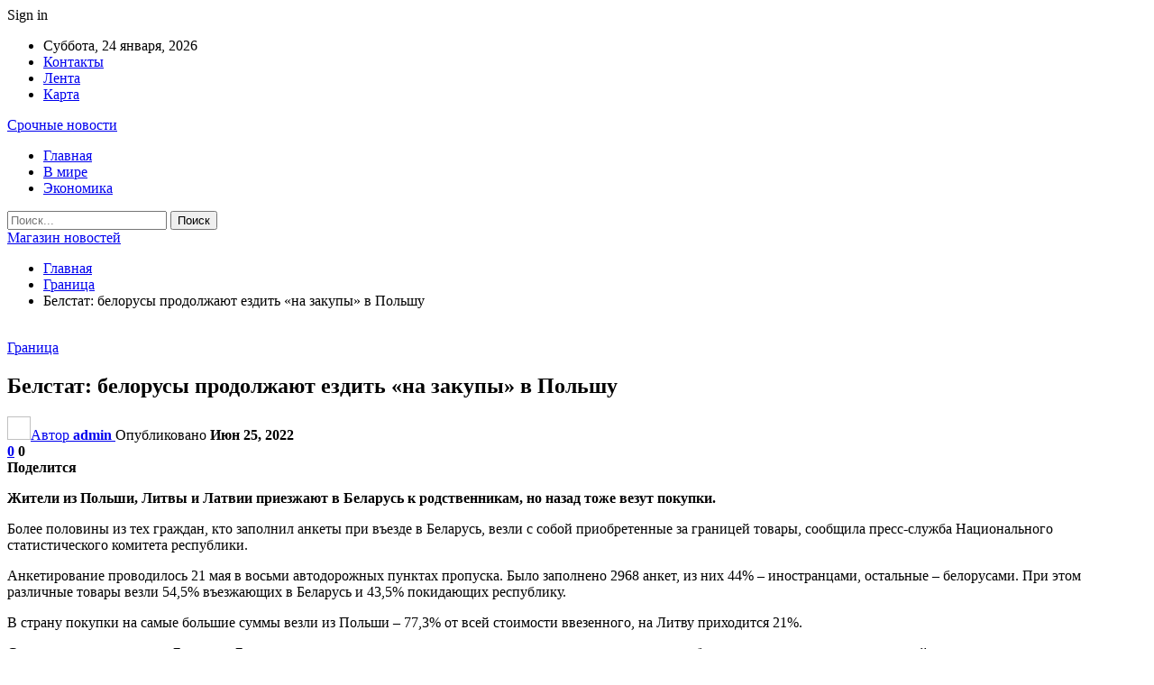

--- FILE ---
content_type: text/html; charset=UTF-8
request_url: https://ufoshop.by/granicza/belstat-belorusy-prodolzhayut-ezdit-na-zakupy-v-polshu.html
body_size: 27060
content:
	<!DOCTYPE html>
		<!--[if IE 8]>
	<html class="ie ie8" dir="ltr" lang="ru-RU" prefix="og: https://ogp.me/ns#"> <![endif]-->
	<!--[if IE 9]>
	<html class="ie ie9" dir="ltr" lang="ru-RU" prefix="og: https://ogp.me/ns#"> <![endif]-->
	<!--[if gt IE 9]><!-->
<html dir="ltr" lang="ru-RU" prefix="og: https://ogp.me/ns#"> <!--<![endif]-->
	<head>
				<meta charset="UTF-8">
		<meta http-equiv="X-UA-Compatible" content="IE=edge">
		<meta name="viewport" content="width=device-width, initial-scale=1.0">
		<link rel="pingback" href="https://ufoshop.by/xmlrpc.php"/>

		<title>Белстат: белорусы продолжают ездить «на закупы» в Польшу | Магазин новостей</title>

		<!-- All in One SEO 4.9.2 - aioseo.com -->
	<meta name="description" content="Жители из Польши, Литвы и Латвии приезжают в Беларусь к родственникам, но назад тоже везут покупки. Более половины из тех граждан, кто заполнил анкеты при въезде в Беларусь, везли с собой приобретенные за границей товары, сообщила пресс-служба Национального статистического комитета республики. Анкетирование проводилось 21 мая в восьми автодорожных пунктах пропуска. Было заполнено 2968 анкет, из" />
	<meta name="robots" content="max-snippet:-1, max-image-preview:large, max-video-preview:-1" />
	<meta name="author" content="admin"/>
	<meta name="keywords" content="#беларусь,#закуп" />
	<link rel="canonical" href="https://ufoshop.by/granicza/belstat-belorusy-prodolzhayut-ezdit-na-zakupy-v-polshu.html" />
	<meta name="generator" content="All in One SEO (AIOSEO) 4.9.2" />
		<meta property="og:locale" content="ru_RU" />
		<meta property="og:site_name" content="Магазин новостей |" />
		<meta property="og:type" content="article" />
		<meta property="og:title" content="Белстат: белорусы продолжают ездить «на закупы» в Польшу | Магазин новостей" />
		<meta property="og:description" content="Жители из Польши, Литвы и Латвии приезжают в Беларусь к родственникам, но назад тоже везут покупки. Более половины из тех граждан, кто заполнил анкеты при въезде в Беларусь, везли с собой приобретенные за границей товары, сообщила пресс-служба Национального статистического комитета республики. Анкетирование проводилось 21 мая в восьми автодорожных пунктах пропуска. Было заполнено 2968 анкет, из" />
		<meta property="og:url" content="https://ufoshop.by/granicza/belstat-belorusy-prodolzhayut-ezdit-na-zakupy-v-polshu.html" />
		<meta property="article:published_time" content="2022-06-24T21:25:21+00:00" />
		<meta property="article:modified_time" content="2022-06-24T21:25:21+00:00" />
		<meta name="twitter:card" content="summary" />
		<meta name="twitter:title" content="Белстат: белорусы продолжают ездить «на закупы» в Польшу | Магазин новостей" />
		<meta name="twitter:description" content="Жители из Польши, Литвы и Латвии приезжают в Беларусь к родственникам, но назад тоже везут покупки. Более половины из тех граждан, кто заполнил анкеты при въезде в Беларусь, везли с собой приобретенные за границей товары, сообщила пресс-служба Национального статистического комитета республики. Анкетирование проводилось 21 мая в восьми автодорожных пунктах пропуска. Было заполнено 2968 анкет, из" />
		<script type="application/ld+json" class="aioseo-schema">
			{"@context":"https:\/\/schema.org","@graph":[{"@type":"Article","@id":"https:\/\/ufoshop.by\/granicza\/belstat-belorusy-prodolzhayut-ezdit-na-zakupy-v-polshu.html#article","name":"\u0411\u0435\u043b\u0441\u0442\u0430\u0442: \u0431\u0435\u043b\u043e\u0440\u0443\u0441\u044b \u043f\u0440\u043e\u0434\u043e\u043b\u0436\u0430\u044e\u0442 \u0435\u0437\u0434\u0438\u0442\u044c \u00ab\u043d\u0430 \u0437\u0430\u043a\u0443\u043f\u044b\u00bb \u0432 \u041f\u043e\u043b\u044c\u0448\u0443 | \u041c\u0430\u0433\u0430\u0437\u0438\u043d \u043d\u043e\u0432\u043e\u0441\u0442\u0435\u0439","headline":"\u0411\u0435\u043b\u0441\u0442\u0430\u0442: \u0431\u0435\u043b\u043e\u0440\u0443\u0441\u044b \u043f\u0440\u043e\u0434\u043e\u043b\u0436\u0430\u044e\u0442 \u0435\u0437\u0434\u0438\u0442\u044c \u00ab\u043d\u0430 \u0437\u0430\u043a\u0443\u043f\u044b\u00bb \u0432 \u041f\u043e\u043b\u044c\u0448\u0443","author":{"@id":"https:\/\/ufoshop.by\/author\/admin#author"},"publisher":{"@id":"https:\/\/ufoshop.by\/#organization"},"image":{"@type":"ImageObject","url":"https:\/\/ufoshop.by\/wp-content\/uploads\/2022\/06\/ad2617e24f267ef85968934d2128e1ce.jpg","width":600,"height":400},"datePublished":"2022-06-25T00:25:20+03:00","dateModified":"2022-06-25T00:25:20+03:00","inLanguage":"ru-RU","mainEntityOfPage":{"@id":"https:\/\/ufoshop.by\/granicza\/belstat-belorusy-prodolzhayut-ezdit-na-zakupy-v-polshu.html#webpage"},"isPartOf":{"@id":"https:\/\/ufoshop.by\/granicza\/belstat-belorusy-prodolzhayut-ezdit-na-zakupy-v-polshu.html#webpage"},"articleSection":"\u0413\u0440\u0430\u043d\u0438\u0446\u0430, #\u0431\u0435\u043b\u0430\u0440\u0443\u0441\u044c, #\u0437\u0430\u043a\u0443\u043f"},{"@type":"BreadcrumbList","@id":"https:\/\/ufoshop.by\/granicza\/belstat-belorusy-prodolzhayut-ezdit-na-zakupy-v-polshu.html#breadcrumblist","itemListElement":[{"@type":"ListItem","@id":"https:\/\/ufoshop.by#listItem","position":1,"name":"\u0413\u043b\u0430\u0432\u043d\u0430\u044f","item":"https:\/\/ufoshop.by","nextItem":{"@type":"ListItem","@id":"https:\/\/ufoshop.by\/category\/granicza#listItem","name":"\u0413\u0440\u0430\u043d\u0438\u0446\u0430"}},{"@type":"ListItem","@id":"https:\/\/ufoshop.by\/category\/granicza#listItem","position":2,"name":"\u0413\u0440\u0430\u043d\u0438\u0446\u0430","item":"https:\/\/ufoshop.by\/category\/granicza","nextItem":{"@type":"ListItem","@id":"https:\/\/ufoshop.by\/granicza\/belstat-belorusy-prodolzhayut-ezdit-na-zakupy-v-polshu.html#listItem","name":"\u0411\u0435\u043b\u0441\u0442\u0430\u0442: \u0431\u0435\u043b\u043e\u0440\u0443\u0441\u044b \u043f\u0440\u043e\u0434\u043e\u043b\u0436\u0430\u044e\u0442 \u0435\u0437\u0434\u0438\u0442\u044c \u00ab\u043d\u0430 \u0437\u0430\u043a\u0443\u043f\u044b\u00bb \u0432 \u041f\u043e\u043b\u044c\u0448\u0443"},"previousItem":{"@type":"ListItem","@id":"https:\/\/ufoshop.by#listItem","name":"\u0413\u043b\u0430\u0432\u043d\u0430\u044f"}},{"@type":"ListItem","@id":"https:\/\/ufoshop.by\/granicza\/belstat-belorusy-prodolzhayut-ezdit-na-zakupy-v-polshu.html#listItem","position":3,"name":"\u0411\u0435\u043b\u0441\u0442\u0430\u0442: \u0431\u0435\u043b\u043e\u0440\u0443\u0441\u044b \u043f\u0440\u043e\u0434\u043e\u043b\u0436\u0430\u044e\u0442 \u0435\u0437\u0434\u0438\u0442\u044c \u00ab\u043d\u0430 \u0437\u0430\u043a\u0443\u043f\u044b\u00bb \u0432 \u041f\u043e\u043b\u044c\u0448\u0443","previousItem":{"@type":"ListItem","@id":"https:\/\/ufoshop.by\/category\/granicza#listItem","name":"\u0413\u0440\u0430\u043d\u0438\u0446\u0430"}}]},{"@type":"Organization","@id":"https:\/\/ufoshop.by\/#organization","name":"\u041c\u0430\u0433\u0430\u0437\u0438\u043d \u043d\u043e\u0432\u043e\u0441\u0442\u0435\u0439","url":"https:\/\/ufoshop.by\/"},{"@type":"Person","@id":"https:\/\/ufoshop.by\/author\/admin#author","url":"https:\/\/ufoshop.by\/author\/admin","name":"admin","image":{"@type":"ImageObject","@id":"https:\/\/ufoshop.by\/granicza\/belstat-belorusy-prodolzhayut-ezdit-na-zakupy-v-polshu.html#authorImage","url":"https:\/\/secure.gravatar.com\/avatar\/312cdcf38b28165683a140e612e3f9539f86d26244a3dfc71ba6b2cdead2a3eb?s=96&d=mm&r=g","width":96,"height":96,"caption":"admin"}},{"@type":"WebPage","@id":"https:\/\/ufoshop.by\/granicza\/belstat-belorusy-prodolzhayut-ezdit-na-zakupy-v-polshu.html#webpage","url":"https:\/\/ufoshop.by\/granicza\/belstat-belorusy-prodolzhayut-ezdit-na-zakupy-v-polshu.html","name":"\u0411\u0435\u043b\u0441\u0442\u0430\u0442: \u0431\u0435\u043b\u043e\u0440\u0443\u0441\u044b \u043f\u0440\u043e\u0434\u043e\u043b\u0436\u0430\u044e\u0442 \u0435\u0437\u0434\u0438\u0442\u044c \u00ab\u043d\u0430 \u0437\u0430\u043a\u0443\u043f\u044b\u00bb \u0432 \u041f\u043e\u043b\u044c\u0448\u0443 | \u041c\u0430\u0433\u0430\u0437\u0438\u043d \u043d\u043e\u0432\u043e\u0441\u0442\u0435\u0439","description":"\u0416\u0438\u0442\u0435\u043b\u0438 \u0438\u0437 \u041f\u043e\u043b\u044c\u0448\u0438, \u041b\u0438\u0442\u0432\u044b \u0438 \u041b\u0430\u0442\u0432\u0438\u0438 \u043f\u0440\u0438\u0435\u0437\u0436\u0430\u044e\u0442 \u0432 \u0411\u0435\u043b\u0430\u0440\u0443\u0441\u044c \u043a \u0440\u043e\u0434\u0441\u0442\u0432\u0435\u043d\u043d\u0438\u043a\u0430\u043c, \u043d\u043e \u043d\u0430\u0437\u0430\u0434 \u0442\u043e\u0436\u0435 \u0432\u0435\u0437\u0443\u0442 \u043f\u043e\u043a\u0443\u043f\u043a\u0438. \u0411\u043e\u043b\u0435\u0435 \u043f\u043e\u043b\u043e\u0432\u0438\u043d\u044b \u0438\u0437 \u0442\u0435\u0445 \u0433\u0440\u0430\u0436\u0434\u0430\u043d, \u043a\u0442\u043e \u0437\u0430\u043f\u043e\u043b\u043d\u0438\u043b \u0430\u043d\u043a\u0435\u0442\u044b \u043f\u0440\u0438 \u0432\u044a\u0435\u0437\u0434\u0435 \u0432 \u0411\u0435\u043b\u0430\u0440\u0443\u0441\u044c, \u0432\u0435\u0437\u043b\u0438 \u0441 \u0441\u043e\u0431\u043e\u0439 \u043f\u0440\u0438\u043e\u0431\u0440\u0435\u0442\u0435\u043d\u043d\u044b\u0435 \u0437\u0430 \u0433\u0440\u0430\u043d\u0438\u0446\u0435\u0439 \u0442\u043e\u0432\u0430\u0440\u044b, \u0441\u043e\u043e\u0431\u0449\u0438\u043b\u0430 \u043f\u0440\u0435\u0441\u0441-\u0441\u043b\u0443\u0436\u0431\u0430 \u041d\u0430\u0446\u0438\u043e\u043d\u0430\u043b\u044c\u043d\u043e\u0433\u043e \u0441\u0442\u0430\u0442\u0438\u0441\u0442\u0438\u0447\u0435\u0441\u043a\u043e\u0433\u043e \u043a\u043e\u043c\u0438\u0442\u0435\u0442\u0430 \u0440\u0435\u0441\u043f\u0443\u0431\u043b\u0438\u043a\u0438. \u0410\u043d\u043a\u0435\u0442\u0438\u0440\u043e\u0432\u0430\u043d\u0438\u0435 \u043f\u0440\u043e\u0432\u043e\u0434\u0438\u043b\u043e\u0441\u044c 21 \u043c\u0430\u044f \u0432 \u0432\u043e\u0441\u044c\u043c\u0438 \u0430\u0432\u0442\u043e\u0434\u043e\u0440\u043e\u0436\u043d\u044b\u0445 \u043f\u0443\u043d\u043a\u0442\u0430\u0445 \u043f\u0440\u043e\u043f\u0443\u0441\u043a\u0430. \u0411\u044b\u043b\u043e \u0437\u0430\u043f\u043e\u043b\u043d\u0435\u043d\u043e 2968 \u0430\u043d\u043a\u0435\u0442, \u0438\u0437","inLanguage":"ru-RU","isPartOf":{"@id":"https:\/\/ufoshop.by\/#website"},"breadcrumb":{"@id":"https:\/\/ufoshop.by\/granicza\/belstat-belorusy-prodolzhayut-ezdit-na-zakupy-v-polshu.html#breadcrumblist"},"author":{"@id":"https:\/\/ufoshop.by\/author\/admin#author"},"creator":{"@id":"https:\/\/ufoshop.by\/author\/admin#author"},"image":{"@type":"ImageObject","url":"https:\/\/ufoshop.by\/wp-content\/uploads\/2022\/06\/ad2617e24f267ef85968934d2128e1ce.jpg","@id":"https:\/\/ufoshop.by\/granicza\/belstat-belorusy-prodolzhayut-ezdit-na-zakupy-v-polshu.html\/#mainImage","width":600,"height":400},"primaryImageOfPage":{"@id":"https:\/\/ufoshop.by\/granicza\/belstat-belorusy-prodolzhayut-ezdit-na-zakupy-v-polshu.html#mainImage"},"datePublished":"2022-06-25T00:25:20+03:00","dateModified":"2022-06-25T00:25:20+03:00"},{"@type":"WebSite","@id":"https:\/\/ufoshop.by\/#website","url":"https:\/\/ufoshop.by\/","name":"\u041c\u0430\u0433\u0430\u0437\u0438\u043d \u043d\u043e\u0432\u043e\u0441\u0442\u0435\u0439","inLanguage":"ru-RU","publisher":{"@id":"https:\/\/ufoshop.by\/#organization"}}]}
		</script>
		<!-- All in One SEO -->


<!-- Better Open Graph, Schema.org & Twitter Integration -->
<meta property="og:locale" content="ru_ru"/>
<meta property="og:site_name" content="Магазин новостей"/>
<meta property="og:url" content="https://ufoshop.by/granicza/belstat-belorusy-prodolzhayut-ezdit-na-zakupy-v-polshu.html"/>
<meta property="og:title" content="Белстат: белорусы продолжают ездить «на закупы» в Польшу"/>
<meta property="og:image" content="https://ufoshop.by/wp-content/uploads/2022/06/ad2617e24f267ef85968934d2128e1ce.jpg"/>
<meta property="article:section" content="Граница"/>
<meta property="article:tag" content="#закуп"/>
<meta property="og:description" content="Жители из Польши, Литвы и Латвии приезжают в Беларусь к родственникам, но назад тоже везут покупки.        Более половины из тех граждан, кто заполнил анкеты при въезде в Беларусь, везли с собой приобретенные за границей товары, сообщила пресс-служба"/>
<meta property="og:type" content="article"/>
<meta name="twitter:card" content="summary"/>
<meta name="twitter:url" content="https://ufoshop.by/granicza/belstat-belorusy-prodolzhayut-ezdit-na-zakupy-v-polshu.html"/>
<meta name="twitter:title" content="Белстат: белорусы продолжают ездить «на закупы» в Польшу"/>
<meta name="twitter:description" content="Жители из Польши, Литвы и Латвии приезжают в Беларусь к родственникам, но назад тоже везут покупки.        Более половины из тех граждан, кто заполнил анкеты при въезде в Беларусь, везли с собой приобретенные за границей товары, сообщила пресс-служба"/>
<meta name="twitter:image" content="https://ufoshop.by/wp-content/uploads/2022/06/ad2617e24f267ef85968934d2128e1ce.jpg"/>
<!-- / Better Open Graph, Schema.org & Twitter Integration. -->
<link rel='dns-prefetch' href='//fonts.googleapis.com' />
<link rel="alternate" type="application/rss+xml" title="Магазин новостей &raquo; Лента" href="https://ufoshop.by/feed" />
<link rel="alternate" type="application/rss+xml" title="Магазин новостей &raquo; Лента комментариев" href="https://ufoshop.by/comments/feed" />
<link rel="alternate" type="application/rss+xml" title="Магазин новостей &raquo; Лента комментариев к &laquo;Белстат: белорусы продолжают ездить «на закупы» в Польшу&raquo;" href="https://ufoshop.by/granicza/belstat-belorusy-prodolzhayut-ezdit-na-zakupy-v-polshu.html/feed" />
<link rel="alternate" title="oEmbed (JSON)" type="application/json+oembed" href="https://ufoshop.by/wp-json/oembed/1.0/embed?url=https%3A%2F%2Fufoshop.by%2Fgranicza%2Fbelstat-belorusy-prodolzhayut-ezdit-na-zakupy-v-polshu.html" />
<link rel="alternate" title="oEmbed (XML)" type="text/xml+oembed" href="https://ufoshop.by/wp-json/oembed/1.0/embed?url=https%3A%2F%2Fufoshop.by%2Fgranicza%2Fbelstat-belorusy-prodolzhayut-ezdit-na-zakupy-v-polshu.html&#038;format=xml" />
<style id='wp-img-auto-sizes-contain-inline-css' type='text/css'>
img:is([sizes=auto i],[sizes^="auto," i]){contain-intrinsic-size:3000px 1500px}
/*# sourceURL=wp-img-auto-sizes-contain-inline-css */
</style>
<style id='wp-emoji-styles-inline-css' type='text/css'>

	img.wp-smiley, img.emoji {
		display: inline !important;
		border: none !important;
		box-shadow: none !important;
		height: 1em !important;
		width: 1em !important;
		margin: 0 0.07em !important;
		vertical-align: -0.1em !important;
		background: none !important;
		padding: 0 !important;
	}
/*# sourceURL=wp-emoji-styles-inline-css */
</style>
<style id='wp-block-library-inline-css' type='text/css'>
:root{--wp-block-synced-color:#7a00df;--wp-block-synced-color--rgb:122,0,223;--wp-bound-block-color:var(--wp-block-synced-color);--wp-editor-canvas-background:#ddd;--wp-admin-theme-color:#007cba;--wp-admin-theme-color--rgb:0,124,186;--wp-admin-theme-color-darker-10:#006ba1;--wp-admin-theme-color-darker-10--rgb:0,107,160.5;--wp-admin-theme-color-darker-20:#005a87;--wp-admin-theme-color-darker-20--rgb:0,90,135;--wp-admin-border-width-focus:2px}@media (min-resolution:192dpi){:root{--wp-admin-border-width-focus:1.5px}}.wp-element-button{cursor:pointer}:root .has-very-light-gray-background-color{background-color:#eee}:root .has-very-dark-gray-background-color{background-color:#313131}:root .has-very-light-gray-color{color:#eee}:root .has-very-dark-gray-color{color:#313131}:root .has-vivid-green-cyan-to-vivid-cyan-blue-gradient-background{background:linear-gradient(135deg,#00d084,#0693e3)}:root .has-purple-crush-gradient-background{background:linear-gradient(135deg,#34e2e4,#4721fb 50%,#ab1dfe)}:root .has-hazy-dawn-gradient-background{background:linear-gradient(135deg,#faaca8,#dad0ec)}:root .has-subdued-olive-gradient-background{background:linear-gradient(135deg,#fafae1,#67a671)}:root .has-atomic-cream-gradient-background{background:linear-gradient(135deg,#fdd79a,#004a59)}:root .has-nightshade-gradient-background{background:linear-gradient(135deg,#330968,#31cdcf)}:root .has-midnight-gradient-background{background:linear-gradient(135deg,#020381,#2874fc)}:root{--wp--preset--font-size--normal:16px;--wp--preset--font-size--huge:42px}.has-regular-font-size{font-size:1em}.has-larger-font-size{font-size:2.625em}.has-normal-font-size{font-size:var(--wp--preset--font-size--normal)}.has-huge-font-size{font-size:var(--wp--preset--font-size--huge)}.has-text-align-center{text-align:center}.has-text-align-left{text-align:left}.has-text-align-right{text-align:right}.has-fit-text{white-space:nowrap!important}#end-resizable-editor-section{display:none}.aligncenter{clear:both}.items-justified-left{justify-content:flex-start}.items-justified-center{justify-content:center}.items-justified-right{justify-content:flex-end}.items-justified-space-between{justify-content:space-between}.screen-reader-text{border:0;clip-path:inset(50%);height:1px;margin:-1px;overflow:hidden;padding:0;position:absolute;width:1px;word-wrap:normal!important}.screen-reader-text:focus{background-color:#ddd;clip-path:none;color:#444;display:block;font-size:1em;height:auto;left:5px;line-height:normal;padding:15px 23px 14px;text-decoration:none;top:5px;width:auto;z-index:100000}html :where(.has-border-color){border-style:solid}html :where([style*=border-top-color]){border-top-style:solid}html :where([style*=border-right-color]){border-right-style:solid}html :where([style*=border-bottom-color]){border-bottom-style:solid}html :where([style*=border-left-color]){border-left-style:solid}html :where([style*=border-width]){border-style:solid}html :where([style*=border-top-width]){border-top-style:solid}html :where([style*=border-right-width]){border-right-style:solid}html :where([style*=border-bottom-width]){border-bottom-style:solid}html :where([style*=border-left-width]){border-left-style:solid}html :where(img[class*=wp-image-]){height:auto;max-width:100%}:where(figure){margin:0 0 1em}html :where(.is-position-sticky){--wp-admin--admin-bar--position-offset:var(--wp-admin--admin-bar--height,0px)}@media screen and (max-width:600px){html :where(.is-position-sticky){--wp-admin--admin-bar--position-offset:0px}}

/*# sourceURL=wp-block-library-inline-css */
</style><style id='global-styles-inline-css' type='text/css'>
:root{--wp--preset--aspect-ratio--square: 1;--wp--preset--aspect-ratio--4-3: 4/3;--wp--preset--aspect-ratio--3-4: 3/4;--wp--preset--aspect-ratio--3-2: 3/2;--wp--preset--aspect-ratio--2-3: 2/3;--wp--preset--aspect-ratio--16-9: 16/9;--wp--preset--aspect-ratio--9-16: 9/16;--wp--preset--color--black: #000000;--wp--preset--color--cyan-bluish-gray: #abb8c3;--wp--preset--color--white: #ffffff;--wp--preset--color--pale-pink: #f78da7;--wp--preset--color--vivid-red: #cf2e2e;--wp--preset--color--luminous-vivid-orange: #ff6900;--wp--preset--color--luminous-vivid-amber: #fcb900;--wp--preset--color--light-green-cyan: #7bdcb5;--wp--preset--color--vivid-green-cyan: #00d084;--wp--preset--color--pale-cyan-blue: #8ed1fc;--wp--preset--color--vivid-cyan-blue: #0693e3;--wp--preset--color--vivid-purple: #9b51e0;--wp--preset--gradient--vivid-cyan-blue-to-vivid-purple: linear-gradient(135deg,rgb(6,147,227) 0%,rgb(155,81,224) 100%);--wp--preset--gradient--light-green-cyan-to-vivid-green-cyan: linear-gradient(135deg,rgb(122,220,180) 0%,rgb(0,208,130) 100%);--wp--preset--gradient--luminous-vivid-amber-to-luminous-vivid-orange: linear-gradient(135deg,rgb(252,185,0) 0%,rgb(255,105,0) 100%);--wp--preset--gradient--luminous-vivid-orange-to-vivid-red: linear-gradient(135deg,rgb(255,105,0) 0%,rgb(207,46,46) 100%);--wp--preset--gradient--very-light-gray-to-cyan-bluish-gray: linear-gradient(135deg,rgb(238,238,238) 0%,rgb(169,184,195) 100%);--wp--preset--gradient--cool-to-warm-spectrum: linear-gradient(135deg,rgb(74,234,220) 0%,rgb(151,120,209) 20%,rgb(207,42,186) 40%,rgb(238,44,130) 60%,rgb(251,105,98) 80%,rgb(254,248,76) 100%);--wp--preset--gradient--blush-light-purple: linear-gradient(135deg,rgb(255,206,236) 0%,rgb(152,150,240) 100%);--wp--preset--gradient--blush-bordeaux: linear-gradient(135deg,rgb(254,205,165) 0%,rgb(254,45,45) 50%,rgb(107,0,62) 100%);--wp--preset--gradient--luminous-dusk: linear-gradient(135deg,rgb(255,203,112) 0%,rgb(199,81,192) 50%,rgb(65,88,208) 100%);--wp--preset--gradient--pale-ocean: linear-gradient(135deg,rgb(255,245,203) 0%,rgb(182,227,212) 50%,rgb(51,167,181) 100%);--wp--preset--gradient--electric-grass: linear-gradient(135deg,rgb(202,248,128) 0%,rgb(113,206,126) 100%);--wp--preset--gradient--midnight: linear-gradient(135deg,rgb(2,3,129) 0%,rgb(40,116,252) 100%);--wp--preset--font-size--small: 13px;--wp--preset--font-size--medium: 20px;--wp--preset--font-size--large: 36px;--wp--preset--font-size--x-large: 42px;--wp--preset--spacing--20: 0.44rem;--wp--preset--spacing--30: 0.67rem;--wp--preset--spacing--40: 1rem;--wp--preset--spacing--50: 1.5rem;--wp--preset--spacing--60: 2.25rem;--wp--preset--spacing--70: 3.38rem;--wp--preset--spacing--80: 5.06rem;--wp--preset--shadow--natural: 6px 6px 9px rgba(0, 0, 0, 0.2);--wp--preset--shadow--deep: 12px 12px 50px rgba(0, 0, 0, 0.4);--wp--preset--shadow--sharp: 6px 6px 0px rgba(0, 0, 0, 0.2);--wp--preset--shadow--outlined: 6px 6px 0px -3px rgb(255, 255, 255), 6px 6px rgb(0, 0, 0);--wp--preset--shadow--crisp: 6px 6px 0px rgb(0, 0, 0);}:where(.is-layout-flex){gap: 0.5em;}:where(.is-layout-grid){gap: 0.5em;}body .is-layout-flex{display: flex;}.is-layout-flex{flex-wrap: wrap;align-items: center;}.is-layout-flex > :is(*, div){margin: 0;}body .is-layout-grid{display: grid;}.is-layout-grid > :is(*, div){margin: 0;}:where(.wp-block-columns.is-layout-flex){gap: 2em;}:where(.wp-block-columns.is-layout-grid){gap: 2em;}:where(.wp-block-post-template.is-layout-flex){gap: 1.25em;}:where(.wp-block-post-template.is-layout-grid){gap: 1.25em;}.has-black-color{color: var(--wp--preset--color--black) !important;}.has-cyan-bluish-gray-color{color: var(--wp--preset--color--cyan-bluish-gray) !important;}.has-white-color{color: var(--wp--preset--color--white) !important;}.has-pale-pink-color{color: var(--wp--preset--color--pale-pink) !important;}.has-vivid-red-color{color: var(--wp--preset--color--vivid-red) !important;}.has-luminous-vivid-orange-color{color: var(--wp--preset--color--luminous-vivid-orange) !important;}.has-luminous-vivid-amber-color{color: var(--wp--preset--color--luminous-vivid-amber) !important;}.has-light-green-cyan-color{color: var(--wp--preset--color--light-green-cyan) !important;}.has-vivid-green-cyan-color{color: var(--wp--preset--color--vivid-green-cyan) !important;}.has-pale-cyan-blue-color{color: var(--wp--preset--color--pale-cyan-blue) !important;}.has-vivid-cyan-blue-color{color: var(--wp--preset--color--vivid-cyan-blue) !important;}.has-vivid-purple-color{color: var(--wp--preset--color--vivid-purple) !important;}.has-black-background-color{background-color: var(--wp--preset--color--black) !important;}.has-cyan-bluish-gray-background-color{background-color: var(--wp--preset--color--cyan-bluish-gray) !important;}.has-white-background-color{background-color: var(--wp--preset--color--white) !important;}.has-pale-pink-background-color{background-color: var(--wp--preset--color--pale-pink) !important;}.has-vivid-red-background-color{background-color: var(--wp--preset--color--vivid-red) !important;}.has-luminous-vivid-orange-background-color{background-color: var(--wp--preset--color--luminous-vivid-orange) !important;}.has-luminous-vivid-amber-background-color{background-color: var(--wp--preset--color--luminous-vivid-amber) !important;}.has-light-green-cyan-background-color{background-color: var(--wp--preset--color--light-green-cyan) !important;}.has-vivid-green-cyan-background-color{background-color: var(--wp--preset--color--vivid-green-cyan) !important;}.has-pale-cyan-blue-background-color{background-color: var(--wp--preset--color--pale-cyan-blue) !important;}.has-vivid-cyan-blue-background-color{background-color: var(--wp--preset--color--vivid-cyan-blue) !important;}.has-vivid-purple-background-color{background-color: var(--wp--preset--color--vivid-purple) !important;}.has-black-border-color{border-color: var(--wp--preset--color--black) !important;}.has-cyan-bluish-gray-border-color{border-color: var(--wp--preset--color--cyan-bluish-gray) !important;}.has-white-border-color{border-color: var(--wp--preset--color--white) !important;}.has-pale-pink-border-color{border-color: var(--wp--preset--color--pale-pink) !important;}.has-vivid-red-border-color{border-color: var(--wp--preset--color--vivid-red) !important;}.has-luminous-vivid-orange-border-color{border-color: var(--wp--preset--color--luminous-vivid-orange) !important;}.has-luminous-vivid-amber-border-color{border-color: var(--wp--preset--color--luminous-vivid-amber) !important;}.has-light-green-cyan-border-color{border-color: var(--wp--preset--color--light-green-cyan) !important;}.has-vivid-green-cyan-border-color{border-color: var(--wp--preset--color--vivid-green-cyan) !important;}.has-pale-cyan-blue-border-color{border-color: var(--wp--preset--color--pale-cyan-blue) !important;}.has-vivid-cyan-blue-border-color{border-color: var(--wp--preset--color--vivid-cyan-blue) !important;}.has-vivid-purple-border-color{border-color: var(--wp--preset--color--vivid-purple) !important;}.has-vivid-cyan-blue-to-vivid-purple-gradient-background{background: var(--wp--preset--gradient--vivid-cyan-blue-to-vivid-purple) !important;}.has-light-green-cyan-to-vivid-green-cyan-gradient-background{background: var(--wp--preset--gradient--light-green-cyan-to-vivid-green-cyan) !important;}.has-luminous-vivid-amber-to-luminous-vivid-orange-gradient-background{background: var(--wp--preset--gradient--luminous-vivid-amber-to-luminous-vivid-orange) !important;}.has-luminous-vivid-orange-to-vivid-red-gradient-background{background: var(--wp--preset--gradient--luminous-vivid-orange-to-vivid-red) !important;}.has-very-light-gray-to-cyan-bluish-gray-gradient-background{background: var(--wp--preset--gradient--very-light-gray-to-cyan-bluish-gray) !important;}.has-cool-to-warm-spectrum-gradient-background{background: var(--wp--preset--gradient--cool-to-warm-spectrum) !important;}.has-blush-light-purple-gradient-background{background: var(--wp--preset--gradient--blush-light-purple) !important;}.has-blush-bordeaux-gradient-background{background: var(--wp--preset--gradient--blush-bordeaux) !important;}.has-luminous-dusk-gradient-background{background: var(--wp--preset--gradient--luminous-dusk) !important;}.has-pale-ocean-gradient-background{background: var(--wp--preset--gradient--pale-ocean) !important;}.has-electric-grass-gradient-background{background: var(--wp--preset--gradient--electric-grass) !important;}.has-midnight-gradient-background{background: var(--wp--preset--gradient--midnight) !important;}.has-small-font-size{font-size: var(--wp--preset--font-size--small) !important;}.has-medium-font-size{font-size: var(--wp--preset--font-size--medium) !important;}.has-large-font-size{font-size: var(--wp--preset--font-size--large) !important;}.has-x-large-font-size{font-size: var(--wp--preset--font-size--x-large) !important;}
/*# sourceURL=global-styles-inline-css */
</style>

<style id='classic-theme-styles-inline-css' type='text/css'>
/*! This file is auto-generated */
.wp-block-button__link{color:#fff;background-color:#32373c;border-radius:9999px;box-shadow:none;text-decoration:none;padding:calc(.667em + 2px) calc(1.333em + 2px);font-size:1.125em}.wp-block-file__button{background:#32373c;color:#fff;text-decoration:none}
/*# sourceURL=/wp-includes/css/classic-themes.min.css */
</style>
<link rel='stylesheet' id='contact-form-7-css' href='https://ufoshop.by/wp-content/plugins/contact-form-7/includes/css/styles.css?ver=6.1.4' type='text/css' media='all' />
<link rel='stylesheet' id='bf-slick-css' href='https://ufoshop.by/wp-content/themes/publisher/includes/libs/better-framework/assets/css/slick.min.css?ver=3.10.22' type='text/css' media='all' />
<link rel='stylesheet' id='pretty-photo-css' href='https://ufoshop.by/wp-content/themes/publisher/includes/libs/better-framework/assets/css/pretty-photo.min.css?ver=3.10.22' type='text/css' media='all' />
<link rel='stylesheet' id='bs-icons-css' href='https://ufoshop.by/wp-content/themes/publisher/includes/libs/better-framework/assets/css/bs-icons.css?ver=3.10.22' type='text/css' media='all' />
<link rel='stylesheet' id='theme-libs-css' href='https://ufoshop.by/wp-content/themes/publisher/css/theme-libs.min.css?ver=7.7.0' type='text/css' media='all' />
<link rel='stylesheet' id='fontawesome-css' href='https://ufoshop.by/wp-content/themes/publisher/includes/libs/better-framework/assets/css/font-awesome.min.css?ver=3.10.22' type='text/css' media='all' />
<link rel='stylesheet' id='publisher-css' href='https://ufoshop.by/wp-content/themes/publisher/style-7.7.0.min.css?ver=7.7.0' type='text/css' media='all' />
<link rel='stylesheet' id='better-framework-main-fonts-css' href='https://fonts.googleapis.com/css?family=Roboto:400,500,400italic&#038;subset=greek' type='text/css' media='all' />
<script type="text/javascript" src="https://ufoshop.by/wp-includes/js/jquery/jquery.min.js?ver=3.7.1" id="jquery-core-js"></script>
<script type="text/javascript" src="https://ufoshop.by/wp-includes/js/jquery/jquery-migrate.min.js?ver=3.4.1" id="jquery-migrate-js"></script>
<link rel="https://api.w.org/" href="https://ufoshop.by/wp-json/" /><link rel="alternate" title="JSON" type="application/json" href="https://ufoshop.by/wp-json/wp/v2/posts/8097" /><link rel="EditURI" type="application/rsd+xml" title="RSD" href="https://ufoshop.by/xmlrpc.php?rsd" />
<meta name="generator" content="WordPress 6.9" />
<link rel='shortlink' href='https://ufoshop.by/?p=8097' />
			<link rel="amphtml" href="https://ufoshop.by/amp/granicza/belstat-belorusy-prodolzhayut-ezdit-na-zakupy-v-polshu.html"/>
			<script type="application/ld+json">{
    "@context": "http:\/\/schema.org\/",
    "@type": "Organization",
    "@id": "#organization",
    "url": "https:\/\/ufoshop.by\/",
    "name": "\u041c\u0430\u0433\u0430\u0437\u0438\u043d \u043d\u043e\u0432\u043e\u0441\u0442\u0435\u0439",
    "description": ""
}</script>
<script type="application/ld+json">{
    "@context": "http:\/\/schema.org\/",
    "@type": "WebSite",
    "name": "\u041c\u0430\u0433\u0430\u0437\u0438\u043d \u043d\u043e\u0432\u043e\u0441\u0442\u0435\u0439",
    "alternateName": "",
    "url": "https:\/\/ufoshop.by\/"
}</script>
<script type="application/ld+json">{
    "@context": "http:\/\/schema.org\/",
    "@type": "BlogPosting",
    "headline": "\u0411\u0435\u043b\u0441\u0442\u0430\u0442: \u0431\u0435\u043b\u043e\u0440\u0443\u0441\u044b \u043f\u0440\u043e\u0434\u043e\u043b\u0436\u0430\u044e\u0442 \u0435\u0437\u0434\u0438\u0442\u044c \u00ab\u043d\u0430 \u0437\u0430\u043a\u0443\u043f\u044b\u00bb \u0432 \u041f\u043e\u043b\u044c\u0448\u0443",
    "description": "\u0416\u0438\u0442\u0435\u043b\u0438 \u0438\u0437 \u041f\u043e\u043b\u044c\u0448\u0438, \u041b\u0438\u0442\u0432\u044b \u0438 \u041b\u0430\u0442\u0432\u0438\u0438 \u043f\u0440\u0438\u0435\u0437\u0436\u0430\u044e\u0442 \u0432 \u0411\u0435\u043b\u0430\u0440\u0443\u0441\u044c \u043a \u0440\u043e\u0434\u0441\u0442\u0432\u0435\u043d\u043d\u0438\u043a\u0430\u043c, \u043d\u043e \u043d\u0430\u0437\u0430\u0434 \u0442\u043e\u0436\u0435 \u0432\u0435\u0437\u0443\u0442 \u043f\u043e\u043a\u0443\u043f\u043a\u0438.        \u0411\u043e\u043b\u0435\u0435 \u043f\u043e\u043b\u043e\u0432\u0438\u043d\u044b \u0438\u0437 \u0442\u0435\u0445 \u0433\u0440\u0430\u0436\u0434\u0430\u043d, \u043a\u0442\u043e \u0437\u0430\u043f\u043e\u043b\u043d\u0438\u043b \u0430\u043d\u043a\u0435\u0442\u044b \u043f\u0440\u0438 \u0432\u044a\u0435\u0437\u0434\u0435 \u0432 \u0411\u0435\u043b\u0430\u0440\u0443\u0441\u044c, \u0432\u0435\u0437\u043b\u0438 \u0441 \u0441\u043e\u0431\u043e\u0439 \u043f\u0440\u0438\u043e\u0431\u0440\u0435\u0442\u0435\u043d\u043d\u044b\u0435 \u0437\u0430 \u0433\u0440\u0430\u043d\u0438\u0446\u0435\u0439 \u0442\u043e\u0432\u0430\u0440\u044b, \u0441\u043e\u043e\u0431\u0449\u0438\u043b\u0430 \u043f\u0440\u0435\u0441\u0441-\u0441\u043b\u0443\u0436\u0431\u0430",
    "datePublished": "2022-06-25",
    "dateModified": "2022-06-25",
    "author": {
        "@type": "Person",
        "@id": "#person-admin",
        "name": "admin"
    },
    "image": {
        "@type": "ImageObject",
        "url": "https:\/\/ufoshop.by\/wp-content\/uploads\/2022\/06\/ad2617e24f267ef85968934d2128e1ce.jpg",
        "width": 600,
        "height": 400
    },
    "interactionStatistic": [
        {
            "@type": "InteractionCounter",
            "interactionType": "http:\/\/schema.org\/CommentAction",
            "userInteractionCount": "0"
        }
    ],
    "publisher": {
        "@id": "#organization"
    },
    "mainEntityOfPage": "https:\/\/ufoshop.by\/granicza\/belstat-belorusy-prodolzhayut-ezdit-na-zakupy-v-polshu.html"
}</script>
<link rel='stylesheet' id='7.7.0-1761834876' href='https://ufoshop.by/wp-content/bs-booster-cache/8f0c34d626ca8867be652c2839d70f8e.css' type='text/css' media='all' />
<link rel="icon" href="https://ufoshop.by/wp-content/uploads/2022/07/cropped-u-32x32.png" sizes="32x32" />
<link rel="icon" href="https://ufoshop.by/wp-content/uploads/2022/07/cropped-u-192x192.png" sizes="192x192" />
<link rel="apple-touch-icon" href="https://ufoshop.by/wp-content/uploads/2022/07/cropped-u-180x180.png" />
<meta name="msapplication-TileImage" content="https://ufoshop.by/wp-content/uploads/2022/07/cropped-u-270x270.png" />
	</head>

<body class="wp-singular post-template-default single single-post postid-8097 single-format-standard wp-theme-publisher bs-theme bs-publisher bs-publisher-clean-magazine active-light-box active-top-line ltr close-rh page-layout-2-col-right full-width main-menu-sticky-smart active-ajax-search single-prim-cat-9 single-cat-9  bs-ll-a" dir="ltr">
		<div class="main-wrap content-main-wrap">
			<header id="header" class="site-header header-style-2 boxed" itemscope="itemscope" itemtype="https://schema.org/WPHeader">

		<section class="topbar topbar-style-1 hidden-xs hidden-xs">
	<div class="content-wrap">
		<div class="container">
			<div class="topbar-inner clearfix">

									<div class="section-links">
													<a class="topbar-sign-in "
							   data-toggle="modal" data-target="#bsLoginModal">
								<i class="fa fa-user-circle"></i> Sign in							</a>

							<div class="modal sign-in-modal fade" id="bsLoginModal" tabindex="-1" role="dialog"
							     style="display: none">
								<div class="modal-dialog" role="document">
									<div class="modal-content">
											<span class="close-modal" data-dismiss="modal" aria-label="Close"><i
														class="fa fa-close"></i></span>
										<div class="modal-body">
											<div id="form_9413_" class="bs-shortcode bs-login-shortcode ">
		<div class="bs-login bs-type-login"  style="display:none">

					<div class="bs-login-panel bs-login-sign-panel bs-current-login-panel">
								<form name="loginform"
				      action="https://ufoshop.by/wp-login.php" method="post">

					
					<div class="login-header">
						<span class="login-icon fa fa-user-circle main-color"></span>
						<p>Welcome, Login to your account.</p>
					</div>
					
					<div class="login-field login-username">
						<input type="text" name="log" id="form_9413_user_login" class="input"
						       value="" size="20"
						       placeholder="Username or Email..." required/>
					</div>

					<div class="login-field login-password">
						<input type="password" name="pwd" id="form_9413_user_pass"
						       class="input"
						       value="" size="20" placeholder="Password..."
						       required/>
					</div>

					
					<div class="login-field">
						<a href="https://ufoshop.by/wp-login.php?action=lostpassword&redirect_to=https%3A%2F%2Fufoshop.by%2Fgranicza%2Fbelstat-belorusy-prodolzhayut-ezdit-na-zakupy-v-polshu.html"
						   class="go-reset-panel">Forget password?</a>

													<span class="login-remember">
							<input class="remember-checkbox" name="rememberme" type="checkbox"
							       id="form_9413_rememberme"
							       value="forever"  />
							<label class="remember-label">Remember me</label>
						</span>
											</div>

					
					<div class="login-field login-submit">
						<input type="submit" name="wp-submit"
						       class="button-primary login-btn"
						       value="Log In"/>
						<input type="hidden" name="redirect_to" value="https://ufoshop.by/granicza/belstat-belorusy-prodolzhayut-ezdit-na-zakupy-v-polshu.html"/>
					</div>

									</form>
			</div>

			<div class="bs-login-panel bs-login-reset-panel">

				<span class="go-login-panel"><i
							class="fa fa-angle-left"></i> Sign in</span>

				<div class="bs-login-reset-panel-inner">
					<div class="login-header">
						<span class="login-icon fa fa-support"></span>
						<p>Recover your password.</p>
						<p>A password will be e-mailed to you.</p>
					</div>
										<form name="lostpasswordform" id="form_9413_lostpasswordform"
					      action="https://ufoshop.by/wp-login.php?action=lostpassword"
					      method="post">

						<div class="login-field reset-username">
							<input type="text" name="user_login" class="input" value=""
							       placeholder="Username or Email..."
							       required/>
						</div>

						
						<div class="login-field reset-submit">

							<input type="hidden" name="redirect_to" value=""/>
							<input type="submit" name="wp-submit" class="login-btn"
							       value="Send My Password"/>

						</div>
					</form>
				</div>
			</div>
			</div>
	</div>
										</div>
									</div>
								</div>
							</div>
												</div>
				
				<div class="section-menu">
						<div id="menu-top" class="menu top-menu-wrapper" role="navigation" itemscope="itemscope" itemtype="https://schema.org/SiteNavigationElement">
		<nav class="top-menu-container">

			<ul id="top-navigation" class="top-menu menu clearfix bsm-pure">
									<li id="topbar-date" class="menu-item menu-item-date">
					<span
						class="topbar-date">Суббота, 24 января, 2026</span>
					</li>
					<li id="menu-item-34" class="menu-item menu-item-type-post_type menu-item-object-page better-anim-fade menu-item-34"><a href="https://ufoshop.by/kontakty">Контакты</a></li>
<li id="menu-item-35" class="menu-item menu-item-type-post_type menu-item-object-page better-anim-fade menu-item-35"><a href="https://ufoshop.by/lenta">Лента</a></li>
<li id="menu-item-75" class="menu-item menu-item-type-custom menu-item-object-custom better-anim-fade menu-item-75"><a href="/sitemap.xml">Карта</a></li>
			</ul>

		</nav>
	</div>
				</div>
			</div>
		</div>
	</div>
</section>
		<div class="header-inner">
			<div class="content-wrap">
				<div class="container">
					<div class="row">
						<div class="row-height">
							<div class="logo-col col-xs-12">
								<div class="col-inside">
									<div id="site-branding" class="site-branding">
	<p  id="site-title" class="logo h1 text-logo">
	<a href="https://ufoshop.by/" itemprop="url" rel="home">
		Срочные новости	</a>
</p>
</div><!-- .site-branding -->
								</div>
							</div>
													</div>
					</div>
				</div>
			</div>
		</div>

		<div id="menu-main" class="menu main-menu-wrapper show-search-item menu-actions-btn-width-1" role="navigation" itemscope="itemscope" itemtype="https://schema.org/SiteNavigationElement">
	<div class="main-menu-inner">
		<div class="content-wrap">
			<div class="container">

				<nav class="main-menu-container">
					<ul id="main-navigation" class="main-menu menu bsm-pure clearfix">
						<li id="menu-item-30" class="menu-item menu-item-type-custom menu-item-object-custom menu-item-home better-anim-fade menu-item-30"><a href="https://ufoshop.by/">Главная</a></li>
<li id="menu-item-31" class="menu-item menu-item-type-taxonomy menu-item-object-category menu-term-1 better-anim-fade menu-item-31"><a href="https://ufoshop.by/category/v-mire">В мире</a></li>
<li id="menu-item-74" class="menu-item menu-item-type-taxonomy menu-item-object-category menu-term-18 better-anim-fade menu-item-74"><a href="https://ufoshop.by/category/ekonomika">Экономика</a></li>
					</ul><!-- #main-navigation -->
											<div class="menu-action-buttons width-1">
															<div class="search-container close">
									<span class="search-handler"><i class="fa fa-search"></i></span>

									<div class="search-box clearfix">
										<form role="search" method="get" class="search-form clearfix" action="https://ufoshop.by">
	<input type="search" class="search-field"
	       placeholder="Поиск..."
	       value="" name="s"
	       title="Искать:"
	       autocomplete="off">
	<input type="submit" class="search-submit" value="Поиск">
</form><!-- .search-form -->
									</div>
								</div>
														</div>
										</nav><!-- .main-menu-container -->

			</div>
		</div>
	</div>
</div><!-- .menu -->
	</header><!-- .header -->
	<div class="rh-header clearfix dark deferred-block-exclude">
		<div class="rh-container clearfix">

			<div class="menu-container close">
				<span class="menu-handler"><span class="lines"></span></span>
			</div><!-- .menu-container -->

			<div class="logo-container rh-text-logo">
				<a href="https://ufoshop.by/" itemprop="url" rel="home">
					Магазин новостей				</a>
			</div><!-- .logo-container -->
		</div><!-- .rh-container -->
	</div><!-- .rh-header -->
<nav role="navigation" aria-label="Breadcrumbs" class="bf-breadcrumb clearfix bc-top-style"><div class="container bf-breadcrumb-container"><ul class="bf-breadcrumb-items" itemscope itemtype="http://schema.org/BreadcrumbList"><meta name="numberOfItems" content="3" /><meta name="itemListOrder" content="Ascending" /><li itemprop="itemListElement" itemscope itemtype="http://schema.org/ListItem" class="bf-breadcrumb-item bf-breadcrumb-begin"><a itemprop="item" href="https://ufoshop.by" rel="home"><span itemprop="name">Главная</span></a><meta itemprop="position" content="1" /></li><li itemprop="itemListElement" itemscope itemtype="http://schema.org/ListItem" class="bf-breadcrumb-item"><a itemprop="item" href="https://ufoshop.by/category/granicza" ><span itemprop="name">Граница</span></a><meta itemprop="position" content="2" /></li><li itemprop="itemListElement" itemscope itemtype="http://schema.org/ListItem" class="bf-breadcrumb-item bf-breadcrumb-end"><span itemprop="name">Белстат: белорусы продолжают ездить «на закупы» в Польшу</span><meta itemprop="item" content="https://ufoshop.by/granicza/belstat-belorusy-prodolzhayut-ezdit-na-zakupy-v-polshu.html"/><meta itemprop="position" content="3" /></li></ul></div></nav><div class="content-wrap">
		<main id="content" class="content-container">

		<div class="container layout-2-col layout-2-col-1 layout-right-sidebar layout-bc-before post-template-10">

			<div class="row main-section">
										<div class="col-sm-8 content-column">
							<div class="single-container">
																<article id="post-8097" class="post-8097 post type-post status-publish format-standard has-post-thumbnail  category-granicza tag-belarus tag-zakup single-post-content">
									<div class="single-featured"><a class="post-thumbnail open-lightbox" href="https://ufoshop.by/wp-content/uploads/2022/06/ad2617e24f267ef85968934d2128e1ce.jpg"><img  alt="" data-src="https://ufoshop.by/wp-content/uploads/2022/06/ad2617e24f267ef85968934d2128e1ce.jpg">											</a>
											</div>
																		<div class="post-header-inner">
										<div class="post-header-title">
											<div class="term-badges floated"><span class="term-badge term-9"><a href="https://ufoshop.by/category/granicza">Граница</a></span></div>											<h1 class="single-post-title">
												<span class="post-title" itemprop="headline">Белстат: белорусы продолжают ездить «на закупы» в Польшу</span>
											</h1>
											<div class="post-meta single-post-meta">
			<a href="https://ufoshop.by/author/admin"
		   title="Обзор Автор статьи"
		   class="post-author-a post-author-avatar">
			<img alt=''  data-src='https://secure.gravatar.com/avatar/312cdcf38b28165683a140e612e3f9539f86d26244a3dfc71ba6b2cdead2a3eb?s=26&d=mm&r=g' class='avatar avatar-26 photo avatar-default' height='26' width='26' /><span class="post-author-name">Автор <b>admin</b></span>		</a>
					<span class="time"><time class="post-published updated"
			                         datetime="2022-06-25T00:25:20+03:00">Опубликовано <b>Июн 25, 2022</b></time></span>
			</div>
										</div>
									</div>
											<div class="post-share single-post-share top-share clearfix style-1">
			<div class="post-share-btn-group">
				<a href="https://ufoshop.by/granicza/belstat-belorusy-prodolzhayut-ezdit-na-zakupy-v-polshu.html#respond" class="post-share-btn post-share-btn-comments comments" title="Оставить комментарий дальше: &quot;Белстат: белорусы продолжают ездить «на закупы» в Польшу&quot;"><i class="bf-icon fa fa-comments" aria-hidden="true"></i> <b class="number">0</b></a><span class="views post-share-btn post-share-btn-views rank-default" data-bpv-post="8097"><i class="bf-icon  fa fa-eye"></i> <b class="number">0</b></span>			</div>
						<div class="share-handler-wrap ">
				<span class="share-handler post-share-btn rank-default">
					<i class="bf-icon  fa fa-share-alt"></i>						<b class="text">Поделится</b>
										</span>
				<span class="social-item facebook"><a href="https://www.facebook.com/sharer.php?u=https%3A%2F%2Fufoshop.by%2Fgranicza%2Fbelstat-belorusy-prodolzhayut-ezdit-na-zakupy-v-polshu.html" target="_blank" rel="nofollow noreferrer" class="bs-button-el" onclick="window.open(this.href, 'share-facebook','left=50,top=50,width=600,height=320,toolbar=0'); return false;"><span class="icon"><i class="bf-icon fa fa-facebook"></i></span></a></span><span class="social-item twitter"><a href="https://twitter.com/share?text=Белстат: белорусы продолжают ездить «на закупы» в Польшу&url=https%3A%2F%2Fufoshop.by%2Fgranicza%2Fbelstat-belorusy-prodolzhayut-ezdit-na-zakupy-v-polshu.html" target="_blank" rel="nofollow noreferrer" class="bs-button-el" onclick="window.open(this.href, 'share-twitter','left=50,top=50,width=600,height=320,toolbar=0'); return false;"><span class="icon"><i class="bf-icon fa fa-twitter"></i></span></a></span><span class="social-item google_plus"><a href="https://plus.google.com/share?url=https%3A%2F%2Fufoshop.by%2Fgranicza%2Fbelstat-belorusy-prodolzhayut-ezdit-na-zakupy-v-polshu.html" target="_blank" rel="nofollow noreferrer" class="bs-button-el" onclick="window.open(this.href, 'share-google_plus','left=50,top=50,width=600,height=320,toolbar=0'); return false;"><span class="icon"><i class="bf-icon fa fa-google"></i></span></a></span><span class="social-item reddit"><a href="https://reddit.com/submit?url=https%3A%2F%2Fufoshop.by%2Fgranicza%2Fbelstat-belorusy-prodolzhayut-ezdit-na-zakupy-v-polshu.html&title=Белстат: белорусы продолжают ездить «на закупы» в Польшу" target="_blank" rel="nofollow noreferrer" class="bs-button-el" onclick="window.open(this.href, 'share-reddit','left=50,top=50,width=600,height=320,toolbar=0'); return false;"><span class="icon"><i class="bf-icon fa fa-reddit-alien"></i></span></a></span><span class="social-item whatsapp"><a href="whatsapp://send?text=Белстат: белорусы продолжают ездить «на закупы» в Польшу %0A%0A https%3A%2F%2Fufoshop.by%2Fgranicza%2Fbelstat-belorusy-prodolzhayut-ezdit-na-zakupy-v-polshu.html" target="_blank" rel="nofollow noreferrer" class="bs-button-el" onclick="window.open(this.href, 'share-whatsapp','left=50,top=50,width=600,height=320,toolbar=0'); return false;"><span class="icon"><i class="bf-icon fa fa-whatsapp"></i></span></a></span><span class="social-item pinterest"><a href="https://pinterest.com/pin/create/button/?url=https%3A%2F%2Fufoshop.by%2Fgranicza%2Fbelstat-belorusy-prodolzhayut-ezdit-na-zakupy-v-polshu.html&media=https://ufoshop.by/wp-content/uploads/2022/06/ad2617e24f267ef85968934d2128e1ce.jpg&description=Белстат: белорусы продолжают ездить «на закупы» в Польшу" target="_blank" rel="nofollow noreferrer" class="bs-button-el" onclick="window.open(this.href, 'share-pinterest','left=50,top=50,width=600,height=320,toolbar=0'); return false;"><span class="icon"><i class="bf-icon fa fa-pinterest"></i></span></a></span><span class="social-item email"><a href="mailto:?subject=Белстат: белорусы продолжают ездить «на закупы» в Польшу&body=https%3A%2F%2Fufoshop.by%2Fgranicza%2Fbelstat-belorusy-prodolzhayut-ezdit-na-zakupy-v-polshu.html" target="_blank" rel="nofollow noreferrer" class="bs-button-el" onclick="window.open(this.href, 'share-email','left=50,top=50,width=600,height=320,toolbar=0'); return false;"><span class="icon"><i class="bf-icon fa fa-envelope-open"></i></span></a></span></div>		</div>
											<div class="entry-content clearfix single-post-content">
										<p><strong>Жители из Польши, Литвы и Латвии приезжают в Беларусь к родственникам, но назад тоже везут покупки.</strong></p>
<p><p></p>
</p>
<p>Более половины из тех граждан, кто заполнил анкеты при въезде в Беларусь, везли с собой приобретенные за границей товары, сообщила пресс-служба Национального статистического комитета республики.</p>
<p>Анкетирование проводилось 21 мая в восьми автодорожных пунктах пропуска. Было заполнено 2968 анкет, из них 44% &ndash; иностранцами, остальные &ndash; белорусами. При этом различные товары везли 54,5% въезжающих в Беларусь и 43,5% покидающих республику.</p>
<p>В страну покупки на самые большие суммы везли из Польши &ndash; 77,3% от всей стоимости ввезенного, на Литву приходится 21%.</p>
<p>Среди того, что ввозили в Беларусь, Белстат называет телевизоры, компьютеры, шины, электроинструмент, мебель и другие товары для дома, стройматериалы, автозапчасти, одежду, обувь, спорттовары и игрушки. Самые большие суммы тратили на технику &ndash; в среднем свыше 460 долларов на человека.</p>
<p>Из Беларуси за границу вывозили тоже технику, причем суммы на ее приобретение тратили более крупные &ndash; компьютеры и телефоны в республике покупали в среднем за 2000 долларов и выше.</p>
<p>Из республики везли также шины, электроинструмент, одежду и обувь, автозапчасти, спорттовары и игрушки, автомобильное топливо и продукты.</p>
<p>Белстат спросил белорусов и о целях поездки за границу: 28,4% ответили, что едут работать, 24,6% &ndash; к родственникам, на шопинг &ndash; 18,3%.</p>
<p>Иностранцы, которые въезжали в Беларусь, в большинстве назвали целью поездки визит к родственникам и близким (55,7%), за покупками &ndash; 16,2%, как туристы, паломники или на лечение &ndash; 9,3%.</p>
<p style="text-align:right;">
<!--noindex-->Источник:  <a target="_blank" rel="nofollow noopener" href="http://onlinebrest.by/novosti/belorusy-prodolzhayut-ezdit-na-zakupy-v-polshu.html">onlinebrest.by </a><!--/noindex--></p>
									</div>
										<div class="entry-terms post-tags clearfix ">
		<span class="terms-label"><i class="fa fa-tags"></i></span>
		<a href="https://ufoshop.by/tag/belarus" rel="tag">#беларусь</a><a href="https://ufoshop.by/tag/zakup" rel="tag">#закуп</a>	</div>
		<div class="post-share single-post-share bottom-share clearfix style-1">
			<div class="post-share-btn-group">
				<a href="https://ufoshop.by/granicza/belstat-belorusy-prodolzhayut-ezdit-na-zakupy-v-polshu.html#respond" class="post-share-btn post-share-btn-comments comments" title="Оставить комментарий дальше: &quot;Белстат: белорусы продолжают ездить «на закупы» в Польшу&quot;"><i class="bf-icon fa fa-comments" aria-hidden="true"></i> <b class="number">0</b></a><span class="views post-share-btn post-share-btn-views rank-default" data-bpv-post="8097"><i class="bf-icon  fa fa-eye"></i> <b class="number">0</b></span>			</div>
						<div class="share-handler-wrap ">
				<span class="share-handler post-share-btn rank-default">
					<i class="bf-icon  fa fa-share-alt"></i>						<b class="text">Поделится</b>
										</span>
				<span class="social-item facebook has-title"><a href="https://www.facebook.com/sharer.php?u=https%3A%2F%2Fufoshop.by%2Fgranicza%2Fbelstat-belorusy-prodolzhayut-ezdit-na-zakupy-v-polshu.html" target="_blank" rel="nofollow noreferrer" class="bs-button-el" onclick="window.open(this.href, 'share-facebook','left=50,top=50,width=600,height=320,toolbar=0'); return false;"><span class="icon"><i class="bf-icon fa fa-facebook"></i></span><span class="item-title">Facebook</span></a></span><span class="social-item twitter has-title"><a href="https://twitter.com/share?text=Белстат: белорусы продолжают ездить «на закупы» в Польшу&url=https%3A%2F%2Fufoshop.by%2Fgranicza%2Fbelstat-belorusy-prodolzhayut-ezdit-na-zakupy-v-polshu.html" target="_blank" rel="nofollow noreferrer" class="bs-button-el" onclick="window.open(this.href, 'share-twitter','left=50,top=50,width=600,height=320,toolbar=0'); return false;"><span class="icon"><i class="bf-icon fa fa-twitter"></i></span><span class="item-title">Twitter</span></a></span><span class="social-item google_plus has-title"><a href="https://plus.google.com/share?url=https%3A%2F%2Fufoshop.by%2Fgranicza%2Fbelstat-belorusy-prodolzhayut-ezdit-na-zakupy-v-polshu.html" target="_blank" rel="nofollow noreferrer" class="bs-button-el" onclick="window.open(this.href, 'share-google_plus','left=50,top=50,width=600,height=320,toolbar=0'); return false;"><span class="icon"><i class="bf-icon fa fa-google"></i></span><span class="item-title">Google+</span></a></span><span class="social-item reddit has-title"><a href="https://reddit.com/submit?url=https%3A%2F%2Fufoshop.by%2Fgranicza%2Fbelstat-belorusy-prodolzhayut-ezdit-na-zakupy-v-polshu.html&title=Белстат: белорусы продолжают ездить «на закупы» в Польшу" target="_blank" rel="nofollow noreferrer" class="bs-button-el" onclick="window.open(this.href, 'share-reddit','left=50,top=50,width=600,height=320,toolbar=0'); return false;"><span class="icon"><i class="bf-icon fa fa-reddit-alien"></i></span><span class="item-title">ReddIt</span></a></span><span class="social-item whatsapp has-title"><a href="whatsapp://send?text=Белстат: белорусы продолжают ездить «на закупы» в Польшу %0A%0A https%3A%2F%2Fufoshop.by%2Fgranicza%2Fbelstat-belorusy-prodolzhayut-ezdit-na-zakupy-v-polshu.html" target="_blank" rel="nofollow noreferrer" class="bs-button-el" onclick="window.open(this.href, 'share-whatsapp','left=50,top=50,width=600,height=320,toolbar=0'); return false;"><span class="icon"><i class="bf-icon fa fa-whatsapp"></i></span><span class="item-title">WhatsApp</span></a></span><span class="social-item pinterest has-title"><a href="https://pinterest.com/pin/create/button/?url=https%3A%2F%2Fufoshop.by%2Fgranicza%2Fbelstat-belorusy-prodolzhayut-ezdit-na-zakupy-v-polshu.html&media=https://ufoshop.by/wp-content/uploads/2022/06/ad2617e24f267ef85968934d2128e1ce.jpg&description=Белстат: белорусы продолжают ездить «на закупы» в Польшу" target="_blank" rel="nofollow noreferrer" class="bs-button-el" onclick="window.open(this.href, 'share-pinterest','left=50,top=50,width=600,height=320,toolbar=0'); return false;"><span class="icon"><i class="bf-icon fa fa-pinterest"></i></span><span class="item-title">Pinterest</span></a></span><span class="social-item email has-title"><a href="mailto:?subject=Белстат: белорусы продолжают ездить «на закупы» в Польшу&body=https%3A%2F%2Fufoshop.by%2Fgranicza%2Fbelstat-belorusy-prodolzhayut-ezdit-na-zakupy-v-polshu.html" target="_blank" rel="nofollow noreferrer" class="bs-button-el" onclick="window.open(this.href, 'share-email','left=50,top=50,width=600,height=320,toolbar=0'); return false;"><span class="icon"><i class="bf-icon fa fa-envelope-open"></i></span><span class="item-title">Эл. адрес</span></a></span></div>		</div>
										</article>
								<section class="post-author clearfix">
		<a href="https://ufoshop.by/author/admin"
	   title="Обзор Автор статьи">
		<span class="post-author-avatar" itemprop="image"><img alt=''  data-src='https://secure.gravatar.com/avatar/312cdcf38b28165683a140e612e3f9539f86d26244a3dfc71ba6b2cdead2a3eb?s=80&d=mm&r=g' class='avatar avatar-80 photo avatar-default' height='80' width='80' /></span>
	</a>

	<div class="author-title heading-typo">
		<a class="post-author-url" href="https://ufoshop.by/author/admin"><span class="post-author-name">admin</span></a>

					<span class="title-counts">7712 записей</span>
		
					<span class="title-counts">0 комментариев</span>
			</div>

	<div class="author-links">
				<ul class="author-social-icons">
					</ul>
			</div>

	<div class="post-author-bio" itemprop="description">
			</div>

</section>
	<section class="next-prev-post clearfix">

					<div class="prev-post">
				<p class="pre-title heading-typo"><i
							class="fa fa-arrow-left"></i> Предыдущая запись				</p>
				<p class="title heading-typo"><a href="https://ufoshop.by/afisha/v-zhabinke-sotrudniki-mchs-spali-shhenka.html" rel="prev">В Жабинке сотрудники МЧС спали щенка</a></p>
			</div>
		
					<div class="next-post">
				<p class="pre-title heading-typo">Следующая запись <i
							class="fa fa-arrow-right"></i></p>
				<p class="title heading-typo"><a href="https://ufoshop.by/dtp/v-ivanovskom-rajone-voditel-mopeda-ne-spravilsya-s-upravleniem.html" rel="next">В Ивановском районе водитель мопеда не справился с управлением</a></p>
			</div>
		
	</section>
							</div>
							<div class="post-related">

	<div class="section-heading sh-t1 sh-s1 multi-tab">

					<a href="#relatedposts_1646183270_1" class="main-link active"
			   data-toggle="tab">
				<span
						class="h-text related-posts-heading">Вам также могут понравиться</span>
			</a>
			<a href="#relatedposts_1646183270_2" class="other-link" data-toggle="tab"
			   data-deferred-event="shown.bs.tab"
			   data-deferred-init="relatedposts_1646183270_2">
				<span
						class="h-text related-posts-heading">Еще от автора</span>
			</a>
		
	</div>

		<div class="tab-content">
		<div class="tab-pane bs-tab-anim bs-tab-animated active"
		     id="relatedposts_1646183270_1">
			
					<div class="bs-pagination-wrapper main-term-none next_prev ">
			<div class="listing listing-thumbnail listing-tb-2 clearfix  scolumns-3 simple-grid include-last-mobile">
	<div  class="post-23559 type-post format-standard has-post-thumbnail   listing-item listing-item-thumbnail listing-item-tb-2 main-term-9">
<div class="item-inner clearfix">
			<div class="featured featured-type-featured-image">
						<a  title="Польша закрывает границу для белорусских и российских грузовиков" data-src="https://ufoshop.by/wp-content/uploads/2023/05/d85a30c17b2c3a9b611735c3ac02e5b7.jpg" data-bs-srcset="{&quot;baseurl&quot;:&quot;https:\/\/ufoshop.by\/wp-content\/uploads\/2023\/05\/&quot;,&quot;sizes&quot;:{&quot;600&quot;:&quot;d85a30c17b2c3a9b611735c3ac02e5b7.jpg&quot;}}"					class="img-holder" href="https://ufoshop.by/granicza/polsha-zakryvaet-graniczu-dlya-belorusskih-i-rossijskih-gruzovikov.html"></a>
					</div>
	<p class="title">	<a class="post-url" href="https://ufoshop.by/granicza/polsha-zakryvaet-graniczu-dlya-belorusskih-i-rossijskih-gruzovikov.html" title="Польша закрывает границу для белорусских и российских грузовиков">
			<span class="post-title">
				Польша закрывает границу для белорусских и российских грузовиков			</span>
	</a>
	</p></div>
</div >
<div  class="post-23513 type-post format-standard has-post-thumbnail   listing-item listing-item-thumbnail listing-item-tb-2 main-term-9">
<div class="item-inner clearfix">
			<div class="featured featured-type-featured-image">
						<a  title="Пограничная Афиша и особенности службы на заставе в Беловежской пуще" data-src="https://ufoshop.by/wp-content/uploads/2023/05/6be0c53d0a3bc4a2056a5c90e90e0637.jpg" data-bs-srcset="{&quot;baseurl&quot;:&quot;https:\/\/ufoshop.by\/wp-content\/uploads\/2023\/05\/&quot;,&quot;sizes&quot;:{&quot;600&quot;:&quot;6be0c53d0a3bc4a2056a5c90e90e0637.jpg&quot;}}"					class="img-holder" href="https://ufoshop.by/granicza/pogranichnaya-afisha-i-osobennosti-sluzhby-na-zastave-v-belovezhskoj-pushhe.html"></a>
					</div>
	<p class="title">	<a class="post-url" href="https://ufoshop.by/granicza/pogranichnaya-afisha-i-osobennosti-sluzhby-na-zastave-v-belovezhskoj-pushhe.html" title="Пограничная Афиша и особенности службы на заставе в Беловежской пуще">
			<span class="post-title">
				Пограничная Афиша и особенности службы на заставе в Беловежской пуще			</span>
	</a>
	</p></div>
</div >
<div  class="post-23362 type-post format-standard has-post-thumbnail   listing-item listing-item-thumbnail listing-item-tb-2 main-term-9">
<div class="item-inner clearfix">
			<div class="featured featured-type-featured-image">
						<a  title="Сколько алкоголя и сигарет можно ввезти в Беларусь из Duty Free, напомнили в таможне" data-src="https://ufoshop.by/wp-content/uploads/2023/05/5a73c0bd700b11f113195fc10879b865.jpg" data-bs-srcset="{&quot;baseurl&quot;:&quot;https:\/\/ufoshop.by\/wp-content\/uploads\/2023\/05\/&quot;,&quot;sizes&quot;:{&quot;600&quot;:&quot;5a73c0bd700b11f113195fc10879b865.jpg&quot;}}"					class="img-holder" href="https://ufoshop.by/granicza/skolko-alkogolya-i-sigaret-mozhno-vvezti-v-belarus-iz-duty-free-napomnili-v-tamozhne.html"></a>
					</div>
	<p class="title">	<a class="post-url" href="https://ufoshop.by/granicza/skolko-alkogolya-i-sigaret-mozhno-vvezti-v-belarus-iz-duty-free-napomnili-v-tamozhne.html" title="Сколько алкоголя и сигарет можно ввезти в Беларусь из Duty Free, напомнили в таможне">
			<span class="post-title">
				Сколько алкоголя и сигарет можно ввезти в Беларусь из Duty Free, напомнили в таможне			</span>
	</a>
	</p></div>
</div >
<div  class="post-23263 type-post format-standard has-post-thumbnail   listing-item listing-item-thumbnail listing-item-tb-2 main-term-9">
<div class="item-inner clearfix">
			<div class="featured featured-type-featured-image">
						<a  title="Белорус пытался провезти 17 грамм гашиша в бейсболке и безрукавке" data-src="https://ufoshop.by/wp-content/uploads/2023/05/012f97c7cd267cece4f538172440033f.jpg" data-bs-srcset="{&quot;baseurl&quot;:&quot;https:\/\/ufoshop.by\/wp-content\/uploads\/2023\/05\/&quot;,&quot;sizes&quot;:{&quot;600&quot;:&quot;012f97c7cd267cece4f538172440033f.jpg&quot;}}"					class="img-holder" href="https://ufoshop.by/granicza/belorus-pytalsya-provezti-17-gramm-gashisha-v-bejsbolke-i-bezrukavke.html"></a>
					</div>
	<p class="title">	<a class="post-url" href="https://ufoshop.by/granicza/belorus-pytalsya-provezti-17-gramm-gashisha-v-bejsbolke-i-bezrukavke.html" title="Белорус пытался провезти 17 грамм гашиша в бейсболке и безрукавке">
			<span class="post-title">
				Белорус пытался провезти 17 грамм гашиша в бейсболке и безрукавке			</span>
	</a>
	</p></div>
</div >
	</div>
	
	</div><div class="bs-pagination bs-ajax-pagination next_prev main-term-none clearfix">
			<script>var bs_ajax_paginate_319478754 = '{"query":{"paginate":"next_prev","count":4,"post_type":"post","posts_per_page":4,"post__not_in":[8097],"ignore_sticky_posts":1,"post_status":["publish","private"],"category__in":[9],"_layout":{"state":"1|1|0","page":"2-col-right"}},"type":"wp_query","view":"Publisher::fetch_related_posts","current_page":1,"ajax_url":"\/wp-admin\/admin-ajax.php","remove_duplicates":"0","paginate":"next_prev","_layout":{"state":"1|1|0","page":"2-col-right"},"_bs_pagin_token":"45f94e7"}';</script>				<a class="btn-bs-pagination prev disabled" rel="prev" data-id="319478754"
				   title="предыдущий">
					<i class="fa fa-angle-left"
					   aria-hidden="true"></i> Prev				</a>
				<a  rel="next" class="btn-bs-pagination next"
				   data-id="319478754" title="следующий">
					Next <i
							class="fa fa-angle-right" aria-hidden="true"></i>
				</a>
				</div>
		</div>

		<div class="tab-pane bs-tab-anim bs-tab-animated bs-deferred-container"
		     id="relatedposts_1646183270_2">
					<div class="bs-pagination-wrapper main-term-none next_prev ">
				<div class="bs-deferred-load-wrapper" id="bsd_relatedposts_1646183270_2">
			<script>var bs_deferred_loading_bsd_relatedposts_1646183270_2 = '{"query":{"paginate":"next_prev","count":4,"author":1,"post_type":"post","_layout":{"state":"1|1|0","page":"2-col-right"}},"type":"wp_query","view":"Publisher::fetch_other_related_posts","current_page":1,"ajax_url":"\/wp-admin\/admin-ajax.php","remove_duplicates":"0","paginate":"next_prev","_layout":{"state":"1|1|0","page":"2-col-right"},"_bs_pagin_token":"7329490"}';</script>
		</div>
		
	</div>		</div>
	</div>
</div>
<section id="comments-template-8097" class="comments-template">
	
	
		<div id="respond" class="comment-respond">
		<p id="reply-title" class="comment-reply-title"><div class="section-heading sh-t1 sh-s1" ><span class="h-text">Оставьте ответ</span></div> <small><a rel="nofollow" id="cancel-comment-reply-link" href="/granicza/belstat-belorusy-prodolzhayut-ezdit-na-zakupy-v-polshu.html#respond" style="display:none;">Отменить ответ</a></small></p><form action="https://ufoshop.by/wp-comments-post.php" method="post" id="commentform" class="comment-form"><div class="note-before"><p>Ваш электронный адрес не будет опубликован.</p>
</div><p class="comment-wrap"><textarea name="comment" class="comment" id="comment" cols="45" rows="10" aria-required="true" placeholder="Ваш комментарий"></textarea></p><p class="author-wrap"><input name="author" class="author" id="author" type="text" value="" size="45"  aria-required="true" placeholder="Ваше имя *" /></p>
<p class="email-wrap"><input name="email" class="email" id="email" type="text" value="" size="45"  aria-required="true" placeholder="Ваш адрес электронной почты *" /></p>
<p class="url-wrap"><input name="url" class="url" id="url" type="text" value="" size="45" placeholder="Ваш сайт" /></p>
<p class="comment-form-cookies-consent"><input id="wp-comment-cookies-consent" name="wp-comment-cookies-consent" type="checkbox" value="yes" /><label for="wp-comment-cookies-consent">Сохраните мое имя, адрес электронной почты и веб-сайт в этом браузере для следующего комментария.</label></p>
<p class="form-submit"><input name="submit" type="submit" id="comment-submit" class="comment-submit" value="Оставить комментарий" /> <input type='hidden' name='comment_post_ID' value='8097' id='comment_post_ID' />
<input type='hidden' name='comment_parent' id='comment_parent' value='0' />
</p><p style="display: none;"><input type="hidden" id="akismet_comment_nonce" name="akismet_comment_nonce" value="9c6f684d61" /></p><p style="display: none !important;" class="akismet-fields-container" data-prefix="ak_"><label>&#916;<textarea name="ak_hp_textarea" cols="45" rows="8" maxlength="100"></textarea></label><input type="hidden" id="ak_js_1" name="ak_js" value="136"/><script>document.getElementById( "ak_js_1" ).setAttribute( "value", ( new Date() ).getTime() );</script></p></form>	</div><!-- #respond -->
	</section>
						</div><!-- .content-column -->
												<div class="col-sm-4 sidebar-column sidebar-column-primary">
							<aside id="sidebar-primary-sidebar" class="sidebar" role="complementary" aria-label="Primary Sidebar Sidebar" itemscope="itemscope" itemtype="https://schema.org/WPSideBar">
	<div id="search-2" class=" h-ni w-nt primary-sidebar-widget widget widget_search"><form role="search" method="get" class="search-form clearfix" action="https://ufoshop.by">
	<input type="search" class="search-field"
	       placeholder="Поиск..."
	       value="" name="s"
	       title="Искать:"
	       autocomplete="off">
	<input type="submit" class="search-submit" value="Поиск">
</form><!-- .search-form -->
</div><div id="bs-thumbnail-listing-1-2" class=" h-ni h-bg h-bg-507299 w-t primary-sidebar-widget widget widget_bs-thumbnail-listing-1"><div class=" bs-listing bs-listing-listing-thumbnail-1 bs-listing-single-tab">		<p class="section-heading sh-t3 sh-s7 main-term-none">

		
							<span class="h-text main-term-none main-link">
						 Интересное:					</span>
			
		
		</p>
			<div class="listing listing-thumbnail listing-tb-1 clearfix columns-1">
		<div class="post-27733 type-post format-standard has-post-thumbnail   listing-item listing-item-thumbnail listing-item-tb-1 main-term-10">
	<div class="item-inner clearfix">
					<div class="featured featured-type-featured-image">
				<a  alt="женщина" title="Взаимосвязь уверенности в себе и здоровья женщины" data-src="https://ufoshop.by/wp-content/uploads/2025/03/3.jpg" data-bs-srcset="{&quot;baseurl&quot;:&quot;https:\/\/ufoshop.by\/wp-content\/uploads\/2025\/03\/&quot;,&quot;sizes&quot;:{&quot;900&quot;:&quot;3.jpg&quot;}}"						class="img-holder" href="https://ufoshop.by/interesnoe/vzaimosvyaz-uverennosti-v-sebe-i-zdorovya-zhenshhiny.html"></a>
							</div>
		<p class="title">		<a href="https://ufoshop.by/interesnoe/vzaimosvyaz-uverennosti-v-sebe-i-zdorovya-zhenshhiny.html" class="post-url post-title">
			Взаимосвязь уверенности в себе и здоровья женщины		</a>
		</p>	</div>
	</div >
	<div class="post-2007 type-post format-standard has-post-thumbnail   listing-item listing-item-thumbnail listing-item-tb-1 main-term-14">
	<div class="item-inner clearfix">
					<div class="featured featured-type-featured-image">
				<a  title="Завершились Игры в Пекине. Какое место заняла Беларусь" data-src="https://ufoshop.by/wp-content/uploads/2022/02/969a5b989f5c67eb27664f1c281a723c.jpg" data-bs-srcset="{&quot;baseurl&quot;:&quot;https:\/\/ufoshop.by\/wp-content\/uploads\/2022\/02\/&quot;,&quot;sizes&quot;:{&quot;600&quot;:&quot;969a5b989f5c67eb27664f1c281a723c.jpg&quot;}}"						class="img-holder" href="https://ufoshop.by/sport/zavershilis-igry-v-pekine-kakoe-mesto-zanyala-belarus.html"></a>
							</div>
		<p class="title">		<a href="https://ufoshop.by/sport/zavershilis-igry-v-pekine-kakoe-mesto-zanyala-belarus.html" class="post-url post-title">
			Завершились Игры в Пекине. Какое место заняла Беларусь		</a>
		</p>	</div>
	</div >
	<div class="post-8486 type-post format-standard has-post-thumbnail   listing-item listing-item-thumbnail listing-item-tb-1 main-term-1">
	<div class="item-inner clearfix">
					<div class="featured featured-type-featured-image">
				<a  title="В Германии задержали белоруса на фуре с 2,4 промилле" data-src="https://ufoshop.by/wp-content/uploads/2022/07/e0f9ad4aaca94b104c85bcb3776dcf49.jpg" data-bs-srcset="{&quot;baseurl&quot;:&quot;https:\/\/ufoshop.by\/wp-content\/uploads\/2022\/07\/&quot;,&quot;sizes&quot;:{&quot;600&quot;:&quot;e0f9ad4aaca94b104c85bcb3776dcf49.jpg&quot;}}"						class="img-holder" href="https://ufoshop.by/v-mire/v-germanii-zaderzhali-belorusa-na-fure-s-24-promille.html"></a>
							</div>
		<p class="title">		<a href="https://ufoshop.by/v-mire/v-germanii-zaderzhali-belorusa-na-fure-s-24-promille.html" class="post-url post-title">
			В Германии задержали белоруса на фуре с 2,4 промилле		</a>
		</p>	</div>
	</div >
	<div class="post-8893 type-post format-standard has-post-thumbnail   listing-item listing-item-thumbnail listing-item-tb-1 main-term-13">
	<div class="item-inner clearfix">
					<div class="featured featured-type-featured-image">
				<a  title="Жертвой мошенников стала жительница Брестского района, заказавшая мебель для дачи" data-src="https://ufoshop.by/wp-content/uploads/2022/07/799669fff1201c9783d5a3da65b56fd2.jpg" data-bs-srcset="{&quot;baseurl&quot;:&quot;https:\/\/ufoshop.by\/wp-content\/uploads\/2022\/07\/&quot;,&quot;sizes&quot;:{&quot;600&quot;:&quot;799669fff1201c9783d5a3da65b56fd2.jpg&quot;}}"						class="img-holder" href="https://ufoshop.by/proisshestviya/zhertvoj-moshennikov-stala-zhitelnicza-brestskogo-rajona-zakazavshaya-mebel-dlya-dachi.html"></a>
							</div>
		<p class="title">		<a href="https://ufoshop.by/proisshestviya/zhertvoj-moshennikov-stala-zhitelnicza-brestskogo-rajona-zakazavshaya-mebel-dlya-dachi.html" class="post-url post-title">
			Жертвой мошенников стала жительница Брестского района,&hellip;		</a>
		</p>	</div>
	</div >
	<div class="post-9696 type-post format-standard has-post-thumbnail   listing-item listing-item-thumbnail listing-item-tb-1 main-term-14">
	<div class="item-inner clearfix">
					<div class="featured featured-type-featured-image">
				<a  title="«Налегке за один месяц заработал 500 долларов». Молодой киберспортсмен из Беларуси — о работе, зарплате и жизни" data-src="https://ufoshop.by/wp-content/uploads/2022/07/dec388f1628942f80629fb7cdb1421e9.jpg" data-bs-srcset="{&quot;baseurl&quot;:&quot;https:\/\/ufoshop.by\/wp-content\/uploads\/2022\/07\/&quot;,&quot;sizes&quot;:{&quot;600&quot;:&quot;dec388f1628942f80629fb7cdb1421e9.jpg&quot;}}"						class="img-holder" href="https://ufoshop.by/sport/nalegke-za-odin-mesyacz-zarabotal-500-dollarov-molodoj-kibersportsmen-iz-belarusi-o-rabote-zarplate-i-zhizni.html"></a>
							</div>
		<p class="title">		<a href="https://ufoshop.by/sport/nalegke-za-odin-mesyacz-zarabotal-500-dollarov-molodoj-kibersportsmen-iz-belarusi-o-rabote-zarplate-i-zhizni.html" class="post-url post-title">
			«Налегке за один месяц заработал 500 долларов». Молодой&hellip;		</a>
		</p>	</div>
	</div >
	</div>
	</div></div><div id="text-3" class=" h-ni w-nt primary-sidebar-widget widget widget_text">			<div class="textwidget"><p><a href="https://ufoshop.by/obshhestvo/beremennost-vazhnyj-etap-dlya-zdorovya-zhenshhiny.html">Беременность — важный этап для здоровья женщины</a></p>
<p><a href="https://ufoshop.by/interesnoe/vzaimosvyaz-uverennosti-v-sebe-i-zdorovya-zhenshhiny.html">Взаимосвязь уверенности в себе и здоровья женщины</a></p>
<p><a href="https://ufoshop.by/interesnoe/kak-predotvratit-obrazovanie-kisty-sovety-po-zdorovyu.html">Как предотвратить образование кисты: советы по здоровью</a></p>
<p><a href="https://ufoshop.by/raznoe/chto-takoe-cziklevka-pola-osnovnye-etapy-instrumenty-i-materialy.html">Что такое циклевка пола: основные этапы, инструменты и материалы</a></p>
<p><a href="https://ufoshop.by/transport/polzovanie-elektromobilem-preimushhestva-i-osobennosti.html">Пользование электромобилем: преимущества и особенности</a></p>
</div>
		</div><div id="text-2" class=" h-ni w-nt primary-sidebar-widget widget widget_text">			<div class="textwidget"><p><a href="https://rep.by/" target="_blank" rel="noopener"><strong>Репетитор английского языка</strong></a><strong> онлайн.</strong></p>
<p><strong>Проект <a href="https://vbreste.by/">Виртуальный Брест новости</a>.</strong></p>
<p><strong><a href="https://ufoshop.by/interesnoe/vybor-dveri-magna.html">Выбор дверей Магна</a></strong></p>
<p>&nbsp;</p>
</div>
		</div><div id="tag_cloud-2" class=" h-ni h-bg h-bg-507299 w-nt primary-sidebar-widget widget widget_tag_cloud"><div class="section-heading sh-t3 sh-s7"><span class="h-text">Метки</span></div><div class="tagcloud"><a href="https://ufoshop.by/tag/tochka" class="tag-cloud-link tag-link-1555 tag-link-position-1" style="font-size: 8.9506172839506pt;" aria-label="#tochka (90 элементов)">#tochka</a>
<a href="https://ufoshop.by/tag/avto" class="tag-cloud-link tag-link-168 tag-link-position-2" style="font-size: 13.358024691358pt;" aria-label="#авто (292 элемента)">#авто</a>
<a href="https://ufoshop.by/tag/baranovichi" class="tag-cloud-link tag-link-28 tag-link-position-3" style="font-size: 11.197530864198pt;" aria-label="#барановичи (166 элементов)">#барановичи</a>
<a href="https://ufoshop.by/tag/belarus" class="tag-cloud-link tag-link-23 tag-link-position-4" style="font-size: 22pt;" aria-label="#беларусь (2&nbsp;944 элемента)">#беларусь</a>
<a href="https://ufoshop.by/tag/beryoza" class="tag-cloud-link tag-link-186 tag-link-position-5" style="font-size: 8.5185185185185pt;" aria-label="#берёза (80 элементов)">#берёза</a>
<a href="https://ufoshop.by/tag/brest" class="tag-cloud-link tag-link-20 tag-link-position-6" style="font-size: 19.753086419753pt;" aria-label="#брест (1&nbsp;637 элементов)">#брест</a>
<a href="https://ufoshop.by/tag/brestskaya_oblast" class="tag-cloud-link tag-link-27 tag-link-position-7" style="font-size: 18.197530864198pt;" aria-label="#брестская_область (1&nbsp;074 элемента)">#брестская_область</a>
<a href="https://ufoshop.by/tag/germaniya" class="tag-cloud-link tag-link-193 tag-link-position-8" style="font-size: 8.9506172839506pt;" aria-label="#германия (90 элементов)">#германия</a>
<a href="https://ufoshop.by/tag/gibel" class="tag-cloud-link tag-link-96 tag-link-position-9" style="font-size: 12.234567901235pt;" aria-label="#гибель (218 элементов)">#гибель</a>
<a href="https://ufoshop.by/tag/grodno" class="tag-cloud-link tag-link-89 tag-link-position-10" style="font-size: 8.3456790123457pt;" aria-label="#гродно (77 элементов)">#гродно</a>
<a href="https://ufoshop.by/tag/dalnobojshhik" class="tag-cloud-link tag-link-31 tag-link-position-11" style="font-size: 10.592592592593pt;" aria-label="#дальнобойщик (139 элементов)">#дальнобойщик</a>
<a href="https://ufoshop.by/tag/deti" class="tag-cloud-link tag-link-42 tag-link-position-12" style="font-size: 11.024691358025pt;" aria-label="#дети (157 элементов)">#дети</a>
<a href="https://ufoshop.by/tag/zhivotnoe" class="tag-cloud-link tag-link-107 tag-link-position-13" style="font-size: 9.7283950617284pt;" aria-label="#животное (112 элементов)">#животное</a>
<a href="https://ufoshop.by/tag/zarplata" class="tag-cloud-link tag-link-52 tag-link-position-14" style="font-size: 11.975308641975pt;" aria-label="#зарплата (203 элемента)">#зарплата</a>
<a href="https://ufoshop.by/tag/zdorove" class="tag-cloud-link tag-link-62 tag-link-position-15" style="font-size: 8pt;" aria-label="#здоровье (69 элементов)">#здоровье</a>
<a href="https://ufoshop.by/tag/kobrin" class="tag-cloud-link tag-link-281 tag-link-position-16" style="font-size: 8.4320987654321pt;" aria-label="#кобрин (79 элементов)">#кобрин</a>
<a href="https://ufoshop.by/tag/kontrabanda" class="tag-cloud-link tag-link-133 tag-link-position-17" style="font-size: 9.7283950617284pt;" aria-label="#контрабанда (110 элементов)">#контрабанда</a>
<a href="https://ufoshop.by/tag/krazha" class="tag-cloud-link tag-link-117 tag-link-position-18" style="font-size: 9.7283950617284pt;" aria-label="#кража (112 элементов)">#кража</a>
<a href="https://ufoshop.by/tag/kurs_valyut" class="tag-cloud-link tag-link-438 tag-link-position-19" style="font-size: 8.9506172839506pt;" aria-label="#курс_валют (90 элементов)">#курс_валют</a>
<a href="https://ufoshop.by/tag/litva" class="tag-cloud-link tag-link-44 tag-link-position-20" style="font-size: 8.9506172839506pt;" aria-label="#литва (91 элемент)">#литва</a>
<a href="https://ufoshop.by/tag/mediczina" class="tag-cloud-link tag-link-229 tag-link-position-21" style="font-size: 8.2592592592593pt;" aria-label="#медицина (75 элементов)">#медицина</a>
<a href="https://ufoshop.by/tag/minsk" class="tag-cloud-link tag-link-158 tag-link-position-22" style="font-size: 11.37037037037pt;" aria-label="#минск (174 элемента)">#минск</a>
<a href="https://ufoshop.by/tag/minskaya_oblast" class="tag-cloud-link tag-link-201 tag-link-position-23" style="font-size: 8.2592592592593pt;" aria-label="#минская_область (74 элемента)">#минская_область</a>
<a href="https://ufoshop.by/tag/moshennichestvo" class="tag-cloud-link tag-link-109 tag-link-position-24" style="font-size: 9.7283950617284pt;" aria-label="#мошенничество (110 элементов)">#мошенничество</a>
<a href="https://ufoshop.by/tag/nalog" class="tag-cloud-link tag-link-165 tag-link-position-25" style="font-size: 10.679012345679pt;" aria-label="#налог (145 элементов)">#налог</a>
<a href="https://ufoshop.by/tag/nedvizhimost" class="tag-cloud-link tag-link-345 tag-link-position-26" style="font-size: 10.074074074074pt;" aria-label="#недвижимость (121 элемент)">#недвижимость</a>
<a href="https://ufoshop.by/tag/novosti-kompanij" class="tag-cloud-link tag-link-1951 tag-link-position-27" style="font-size: 8.6049382716049pt;" aria-label="#новости компаний (82 элемента)">#новости компаний</a>
<a href="https://ufoshop.by/tag/ochered" class="tag-cloud-link tag-link-149 tag-link-position-28" style="font-size: 8pt;" aria-label="#очередь (69 элементов)">#очередь</a>
<a href="https://ufoshop.by/tag/pensiya" class="tag-cloud-link tag-link-250 tag-link-position-29" style="font-size: 8.2592592592593pt;" aria-label="#пенсия (75 элементов)">#пенсия</a>
<a href="https://ufoshop.by/tag/pinsk" class="tag-cloud-link tag-link-35 tag-link-position-30" style="font-size: 9.641975308642pt;" aria-label="#пинск (109 элементов)">#пинск</a>
<a href="https://ufoshop.by/tag/pozhar" class="tag-cloud-link tag-link-48 tag-link-position-31" style="font-size: 9.7283950617284pt;" aria-label="#пожар (110 элементов)">#пожар</a>
<a href="https://ufoshop.by/tag/polsha" class="tag-cloud-link tag-link-30 tag-link-position-32" style="font-size: 13.530864197531pt;" aria-label="#польша (311 элементов)">#польша</a>
<a href="https://ufoshop.by/tag/prigovor" class="tag-cloud-link tag-link-80 tag-link-position-33" style="font-size: 9.037037037037pt;" aria-label="#приговор (93 элемента)">#приговор</a>
<a href="https://ufoshop.by/tag/pyanyj" class="tag-cloud-link tag-link-32 tag-link-position-34" style="font-size: 8.6913580246914pt;" aria-label="#пьяный (84 элемента)">#пьяный</a>
<a href="https://ufoshop.by/tag/rabota" class="tag-cloud-link tag-link-98 tag-link-position-35" style="font-size: 10.679012345679pt;" aria-label="#работа (145 элементов)">#работа</a>
<a href="https://ufoshop.by/tag/rossiya" class="tag-cloud-link tag-link-38 tag-link-position-36" style="font-size: 11.888888888889pt;" aria-label="#россия (200 элементов)">#россия</a>
<a href="https://ufoshop.by/tag/sigareta" class="tag-cloud-link tag-link-134 tag-link-position-37" style="font-size: 8.8641975308642pt;" aria-label="#сигарета (89 элементов)">#сигарета</a>
<a href="https://ufoshop.by/tag/stroitelstvo" class="tag-cloud-link tag-link-258 tag-link-position-38" style="font-size: 8pt;" aria-label="#строительство (69 элементов)">#строительство</a>
<a href="https://ufoshop.by/tag/sud" class="tag-cloud-link tag-link-79 tag-link-position-39" style="font-size: 9.9876543209877pt;" aria-label="#суд (118 элементов)">#суд</a>
<a href="https://ufoshop.by/tag/telefon" class="tag-cloud-link tag-link-306 tag-link-position-40" style="font-size: 8pt;" aria-label="#телефон (70 элементов)">#телефон</a>
<a href="https://ufoshop.by/tag/toplivo" class="tag-cloud-link tag-link-273 tag-link-position-41" style="font-size: 8.0864197530864pt;" aria-label="#топливо (71 элемент)">#топливо</a>
<a href="https://ufoshop.by/tag/futbol" class="tag-cloud-link tag-link-57 tag-link-position-42" style="font-size: 10.074074074074pt;" aria-label="#футбол (123 элемента)">#футбол</a>
<a href="https://ufoshop.by/tag/czena" class="tag-cloud-link tag-link-153 tag-link-position-43" style="font-size: 8.0864197530864pt;" aria-label="#цена (71 элемент)">#цена</a>
<a href="https://ufoshop.by/tag/shkola" class="tag-cloud-link tag-link-41 tag-link-position-44" style="font-size: 8.7777777777778pt;" aria-label="#школа (87 элементов)">#школа</a>
<a href="https://ufoshop.by/tag/elektrichestvo" class="tag-cloud-link tag-link-233 tag-link-position-45" style="font-size: 8.3456790123457pt;" aria-label="#электричество (76 элементов)">#электричество</a></div>
</div></aside>
						</div><!-- .primary-sidebar-column -->
									</div><!-- .main-section -->
		</div><!-- .layout-2-col -->

	</main><!-- main -->

	</div><!-- .content-wrap -->
	<footer id="site-footer" class="site-footer full-width">
				<div class="copy-footer">
			<div class="content-wrap">
				<div class="container">
										<div class="row footer-copy-row">
						<div class="copy-1 col-lg-6 col-md-6 col-sm-6 col-xs-12">
							© 2026 - Магазин новостей. All Rights Reserved.						</div>
						<div class="copy-2 col-lg-6 col-md-6 col-sm-6 col-xs-12">
							Website Design: <a href="http://quicksite.by/">Quicksite.by</a>						</div>
					</div>
				</div>
			</div>
		</div>
	</footer><!-- .footer -->
		</div><!-- .main-wrap -->
			<span class="back-top"><i class="fa fa-arrow-up"></i></span>

<script type="speculationrules">
{"prefetch":[{"source":"document","where":{"and":[{"href_matches":"/*"},{"not":{"href_matches":["/wp-*.php","/wp-admin/*","/wp-content/uploads/*","/wp-content/*","/wp-content/plugins/*","/wp-content/themes/publisher/*","/*\\?(.+)"]}},{"not":{"selector_matches":"a[rel~=\"nofollow\"]"}},{"not":{"selector_matches":".no-prefetch, .no-prefetch a"}}]},"eagerness":"conservative"}]}
</script>
<!-- Yandex.Metrika counter -->
<script type="text/javascript" >
   (function(m,e,t,r,i,k,a){m[i]=m[i]||function(){(m[i].a=m[i].a||[]).push(arguments)};
   m[i].l=1*new Date();k=e.createElement(t),a=e.getElementsByTagName(t)[0],k.async=1,k.src=r,a.parentNode.insertBefore(k,a)})
   (window, document, "script", "https://mc.yandex.ru/metrika/tag.js", "ym");

   ym(87068780, "init", {
        clickmap:true,
        trackLinks:true,
        accurateTrackBounce:true,
        webvisor:true,
        ecommerce:"dataLayer"
   });
</script>
<noscript><div><img src="https://mc.yandex.ru/watch/87068780" style="position:absolute; left:-9999px;" alt="" /></div></noscript>
<!-- /Yandex.Metrika counter -->		<div class="rh-cover noscroll gr-5" >
			<span class="rh-close"></span>
			<div class="rh-panel rh-pm">
				<div class="rh-p-h">
											<span class="user-login">
													<span class="user-avatar user-avatar-icon"><i class="fa fa-user-circle"></i></span>
							Sign in						</span>				</div>

				<div class="rh-p-b">
										<div class="rh-c-m clearfix"></div>

											<form role="search" method="get" class="search-form" action="https://ufoshop.by">
							<input type="search" class="search-field"
							       placeholder="Поиск..."
							       value="" name="s"
							       title="Искать:"
							       autocomplete="off">
							<input type="submit" class="search-submit" value="">
						</form>
										</div>
			</div>
							<div class="rh-panel rh-p-u">
					<div class="rh-p-h">
						<span class="rh-back-menu"><i></i></span>
					</div>

					<div class="rh-p-b">
						<div id="form_37299_" class="bs-shortcode bs-login-shortcode ">
		<div class="bs-login bs-type-login"  style="display:none">

					<div class="bs-login-panel bs-login-sign-panel bs-current-login-panel">
								<form name="loginform"
				      action="https://ufoshop.by/wp-login.php" method="post">

					
					<div class="login-header">
						<span class="login-icon fa fa-user-circle main-color"></span>
						<p>Welcome, Login to your account.</p>
					</div>
					
					<div class="login-field login-username">
						<input type="text" name="log" id="form_37299_user_login" class="input"
						       value="" size="20"
						       placeholder="Username or Email..." required/>
					</div>

					<div class="login-field login-password">
						<input type="password" name="pwd" id="form_37299_user_pass"
						       class="input"
						       value="" size="20" placeholder="Password..."
						       required/>
					</div>

					
					<div class="login-field">
						<a href="https://ufoshop.by/wp-login.php?action=lostpassword&redirect_to=https%3A%2F%2Fufoshop.by%2Fgranicza%2Fbelstat-belorusy-prodolzhayut-ezdit-na-zakupy-v-polshu.html"
						   class="go-reset-panel">Forget password?</a>

													<span class="login-remember">
							<input class="remember-checkbox" name="rememberme" type="checkbox"
							       id="form_37299_rememberme"
							       value="forever"  />
							<label class="remember-label">Remember me</label>
						</span>
											</div>

					
					<div class="login-field login-submit">
						<input type="submit" name="wp-submit"
						       class="button-primary login-btn"
						       value="Log In"/>
						<input type="hidden" name="redirect_to" value="https://ufoshop.by/granicza/belstat-belorusy-prodolzhayut-ezdit-na-zakupy-v-polshu.html"/>
					</div>

									</form>
			</div>

			<div class="bs-login-panel bs-login-reset-panel">

				<span class="go-login-panel"><i
							class="fa fa-angle-left"></i> Sign in</span>

				<div class="bs-login-reset-panel-inner">
					<div class="login-header">
						<span class="login-icon fa fa-support"></span>
						<p>Recover your password.</p>
						<p>A password will be e-mailed to you.</p>
					</div>
										<form name="lostpasswordform" id="form_37299_lostpasswordform"
					      action="https://ufoshop.by/wp-login.php?action=lostpassword"
					      method="post">

						<div class="login-field reset-username">
							<input type="text" name="user_login" class="input" value=""
							       placeholder="Username or Email..."
							       required/>
						</div>

						
						<div class="login-field reset-submit">

							<input type="hidden" name="redirect_to" value=""/>
							<input type="submit" name="wp-submit" class="login-btn"
							       value="Send My Password"/>

						</div>
					</form>
				</div>
			</div>
			</div>
	</div>					</div>
				</div>
						</div>
		<script type="module"  src="https://ufoshop.by/wp-content/plugins/all-in-one-seo-pack/dist/Lite/assets/table-of-contents.95d0dfce.js?ver=4.9.2" id="aioseo/js/src/vue/standalone/blocks/table-of-contents/frontend.js-js"></script>
<script type="text/javascript" id="better-post-views-cache-js-extra">
/* <![CDATA[ */
var better_post_views_vars = {"admin_ajax_url":"https://ufoshop.by/wp-admin/admin-ajax.php","post_id":"8097"};
//# sourceURL=better-post-views-cache-js-extra
/* ]]> */
</script>
<script type="text/javascript" src="https://ufoshop.by/wp-content/plugins/better-post-views/js/better-post-views.min.js?ver=1.5.3" id="better-post-views-cache-js"></script>
<script type="text/javascript" src="https://ufoshop.by/wp-includes/js/dist/hooks.min.js?ver=dd5603f07f9220ed27f1" id="wp-hooks-js"></script>
<script type="text/javascript" src="https://ufoshop.by/wp-includes/js/dist/i18n.min.js?ver=c26c3dc7bed366793375" id="wp-i18n-js"></script>
<script type="text/javascript" id="wp-i18n-js-after">
/* <![CDATA[ */
wp.i18n.setLocaleData( { 'text direction\u0004ltr': [ 'ltr' ] } );
//# sourceURL=wp-i18n-js-after
/* ]]> */
</script>
<script type="text/javascript" src="https://ufoshop.by/wp-content/plugins/contact-form-7/includes/swv/js/index.js?ver=6.1.4" id="swv-js"></script>
<script type="text/javascript" id="contact-form-7-js-translations">
/* <![CDATA[ */
( function( domain, translations ) {
	var localeData = translations.locale_data[ domain ] || translations.locale_data.messages;
	localeData[""].domain = domain;
	wp.i18n.setLocaleData( localeData, domain );
} )( "contact-form-7", {"translation-revision-date":"2025-09-30 08:46:06+0000","generator":"GlotPress\/4.0.3","domain":"messages","locale_data":{"messages":{"":{"domain":"messages","plural-forms":"nplurals=3; plural=(n % 10 == 1 && n % 100 != 11) ? 0 : ((n % 10 >= 2 && n % 10 <= 4 && (n % 100 < 12 || n % 100 > 14)) ? 1 : 2);","lang":"ru"},"This contact form is placed in the wrong place.":["\u042d\u0442\u0430 \u043a\u043e\u043d\u0442\u0430\u043a\u0442\u043d\u0430\u044f \u0444\u043e\u0440\u043c\u0430 \u0440\u0430\u0437\u043c\u0435\u0449\u0435\u043d\u0430 \u0432 \u043d\u0435\u043f\u0440\u0430\u0432\u0438\u043b\u044c\u043d\u043e\u043c \u043c\u0435\u0441\u0442\u0435."],"Error:":["\u041e\u0448\u0438\u0431\u043a\u0430:"]}},"comment":{"reference":"includes\/js\/index.js"}} );
//# sourceURL=contact-form-7-js-translations
/* ]]> */
</script>
<script type="text/javascript" id="contact-form-7-js-before">
/* <![CDATA[ */
var wpcf7 = {
    "api": {
        "root": "https:\/\/ufoshop.by\/wp-json\/",
        "namespace": "contact-form-7\/v1"
    },
    "cached": 1
};
//# sourceURL=contact-form-7-js-before
/* ]]> */
</script>
<script type="text/javascript" src="https://ufoshop.by/wp-content/plugins/contact-form-7/includes/js/index.js?ver=6.1.4" id="contact-form-7-js"></script>
<script type="text/javascript" src="https://ufoshop.by/wp-content/themes/publisher/includes/libs/bs-theme-core/lazy-load/assets/js/blazy.min.js?ver=1.11.0" id="blazy-js"></script>
<script type="text/javascript" id="publisher-theme-pagination-js-extra">
/* <![CDATA[ */
var bs_pagination_loc = {"loading":"\u003Cdiv class=\"bs-loading\"\u003E\u003Cdiv\u003E\u003C/div\u003E\u003Cdiv\u003E\u003C/div\u003E\u003Cdiv\u003E\u003C/div\u003E\u003Cdiv\u003E\u003C/div\u003E\u003Cdiv\u003E\u003C/div\u003E\u003Cdiv\u003E\u003C/div\u003E\u003Cdiv\u003E\u003C/div\u003E\u003Cdiv\u003E\u003C/div\u003E\u003Cdiv\u003E\u003C/div\u003E\u003C/div\u003E"};
//# sourceURL=publisher-theme-pagination-js-extra
/* ]]> */
</script>
<script type="text/javascript" src="https://ufoshop.by/wp-content/themes/publisher/includes/libs/bs-theme-core/listing-pagin/assets/js/bs-ajax-pagination.min.js?ver=7.7.0" id="publisher-theme-pagination-js"></script>
<script type="text/javascript" src="https://ufoshop.by/wp-content/themes/publisher/includes/libs/better-framework/assets/js/slick.min.js?ver=3.10.22" id="bf-slick-js"></script>
<script type="text/javascript" src="https://ufoshop.by/wp-content/themes/publisher/includes/libs/better-framework/assets/js/element-query.min.js?ver=3.10.22" id="element-query-js"></script>
<script type="text/javascript" src="https://ufoshop.by/wp-content/themes/publisher/js/theme-libs.min.js?ver=7.7.0" id="theme-libs-js"></script>
<script type="text/javascript" src="https://ufoshop.by/wp-content/themes/publisher/includes/libs/better-framework/assets/js/pretty-photo.min.js?ver=3.10.22" id="pretty-photo-js"></script>
<script type="text/javascript" id="publisher-js-extra">
/* <![CDATA[ */
var publisher_theme_global_loc = {"page":{"boxed":"full-width"},"header":{"style":"style-2","boxed":"boxed"},"ajax_url":"https://ufoshop.by/wp-admin/admin-ajax.php","loading":"\u003Cdiv class=\"bs-loading\"\u003E\u003Cdiv\u003E\u003C/div\u003E\u003Cdiv\u003E\u003C/div\u003E\u003Cdiv\u003E\u003C/div\u003E\u003Cdiv\u003E\u003C/div\u003E\u003Cdiv\u003E\u003C/div\u003E\u003Cdiv\u003E\u003C/div\u003E\u003Cdiv\u003E\u003C/div\u003E\u003Cdiv\u003E\u003C/div\u003E\u003Cdiv\u003E\u003C/div\u003E\u003C/div\u003E","translations":{"tabs_all":"\u0412\u0441\u0435","tabs_more":"\u0411\u043e\u043b\u044c\u0448\u0435","lightbox_expand":"Expand the image","lightbox_close":"Close"},"lightbox":{"not_classes":""},"main_menu":{"more_menu":"enable"},"top_menu":{"more_menu":"enable"},"skyscraper":{"sticky_gap":30,"sticky":true,"position":"after-header"},"share":{"more":true},"refresh_googletagads":"1","notification":{"subscribe_msg":"By clicking the subscribe button you will never miss the new articles!","subscribed_msg":"You're subscribed to notifications","subscribe_btn":"Subscribe","subscribed_btn":"Unsubscribe"}};
var publisher_theme_ajax_search_loc = {"ajax_url":"https://ufoshop.by/wp-admin/admin-ajax.php","previewMarkup":"\u003Cdiv class=\"ajax-search-results-wrapper ajax-search-no-product ajax-search-fullwidth\"\u003E\n\t\u003Cdiv class=\"ajax-search-results\"\u003E\n\t\t\u003Cdiv class=\"ajax-ajax-posts-list\"\u003E\n\t\t\t\u003Cdiv class=\"clean-title heading-typo\"\u003E\n\t\t\t\t\u003Cspan\u003E\u0421\u043e\u043e\u0431\u0449\u0435\u043d\u0438\u0439\u003C/span\u003E\n\t\t\t\u003C/div\u003E\n\t\t\t\u003Cdiv class=\"posts-lists\" data-section-name=\"posts\"\u003E\u003C/div\u003E\n\t\t\u003C/div\u003E\n\t\t\u003Cdiv class=\"ajax-taxonomy-list\"\u003E\n\t\t\t\u003Cdiv class=\"ajax-categories-columns\"\u003E\n\t\t\t\t\u003Cdiv class=\"clean-title heading-typo\"\u003E\n\t\t\t\t\t\u003Cspan\u003E\u043a\u0430\u0442\u0435\u0433\u043e\u0440\u0438\u0438\u003C/span\u003E\n\t\t\t\t\u003C/div\u003E\n\t\t\t\t\u003Cdiv class=\"posts-lists\" data-section-name=\"categories\"\u003E\u003C/div\u003E\n\t\t\t\u003C/div\u003E\n\t\t\t\u003Cdiv class=\"ajax-tags-columns\"\u003E\n\t\t\t\t\u003Cdiv class=\"clean-title heading-typo\"\u003E\n\t\t\t\t\t\u003Cspan\u003E\u0422\u0435\u0433\u0438\u003C/span\u003E\n\t\t\t\t\u003C/div\u003E\n\t\t\t\t\u003Cdiv class=\"posts-lists\" data-section-name=\"tags\"\u003E\u003C/div\u003E\n\t\t\t\u003C/div\u003E\n\t\t\u003C/div\u003E\n\t\u003C/div\u003E\n\u003C/div\u003E","full_width":"1"};
//# sourceURL=publisher-js-extra
/* ]]> */
</script>
<script type="text/javascript" src="https://ufoshop.by/wp-content/themes/publisher/js/theme.min.js?ver=7.7.0" id="publisher-js"></script>
<script type="text/javascript" src="https://ufoshop.by/wp-includes/js/comment-reply.min.js?ver=6.9" id="comment-reply-js" async="async" data-wp-strategy="async" fetchpriority="low"></script>
<script defer type="text/javascript" src="https://ufoshop.by/wp-content/plugins/akismet/_inc/akismet-frontend.js?ver=1767393727" id="akismet-frontend-js"></script>
<script id="wp-emoji-settings" type="application/json">
{"baseUrl":"https://s.w.org/images/core/emoji/17.0.2/72x72/","ext":".png","svgUrl":"https://s.w.org/images/core/emoji/17.0.2/svg/","svgExt":".svg","source":{"concatemoji":"https://ufoshop.by/wp-includes/js/wp-emoji-release.min.js?ver=6.9"}}
</script>
<script type="module">
/* <![CDATA[ */
/*! This file is auto-generated */
const a=JSON.parse(document.getElementById("wp-emoji-settings").textContent),o=(window._wpemojiSettings=a,"wpEmojiSettingsSupports"),s=["flag","emoji"];function i(e){try{var t={supportTests:e,timestamp:(new Date).valueOf()};sessionStorage.setItem(o,JSON.stringify(t))}catch(e){}}function c(e,t,n){e.clearRect(0,0,e.canvas.width,e.canvas.height),e.fillText(t,0,0);t=new Uint32Array(e.getImageData(0,0,e.canvas.width,e.canvas.height).data);e.clearRect(0,0,e.canvas.width,e.canvas.height),e.fillText(n,0,0);const a=new Uint32Array(e.getImageData(0,0,e.canvas.width,e.canvas.height).data);return t.every((e,t)=>e===a[t])}function p(e,t){e.clearRect(0,0,e.canvas.width,e.canvas.height),e.fillText(t,0,0);var n=e.getImageData(16,16,1,1);for(let e=0;e<n.data.length;e++)if(0!==n.data[e])return!1;return!0}function u(e,t,n,a){switch(t){case"flag":return n(e,"\ud83c\udff3\ufe0f\u200d\u26a7\ufe0f","\ud83c\udff3\ufe0f\u200b\u26a7\ufe0f")?!1:!n(e,"\ud83c\udde8\ud83c\uddf6","\ud83c\udde8\u200b\ud83c\uddf6")&&!n(e,"\ud83c\udff4\udb40\udc67\udb40\udc62\udb40\udc65\udb40\udc6e\udb40\udc67\udb40\udc7f","\ud83c\udff4\u200b\udb40\udc67\u200b\udb40\udc62\u200b\udb40\udc65\u200b\udb40\udc6e\u200b\udb40\udc67\u200b\udb40\udc7f");case"emoji":return!a(e,"\ud83e\u1fac8")}return!1}function f(e,t,n,a){let r;const o=(r="undefined"!=typeof WorkerGlobalScope&&self instanceof WorkerGlobalScope?new OffscreenCanvas(300,150):document.createElement("canvas")).getContext("2d",{willReadFrequently:!0}),s=(o.textBaseline="top",o.font="600 32px Arial",{});return e.forEach(e=>{s[e]=t(o,e,n,a)}),s}function r(e){var t=document.createElement("script");t.src=e,t.defer=!0,document.head.appendChild(t)}a.supports={everything:!0,everythingExceptFlag:!0},new Promise(t=>{let n=function(){try{var e=JSON.parse(sessionStorage.getItem(o));if("object"==typeof e&&"number"==typeof e.timestamp&&(new Date).valueOf()<e.timestamp+604800&&"object"==typeof e.supportTests)return e.supportTests}catch(e){}return null}();if(!n){if("undefined"!=typeof Worker&&"undefined"!=typeof OffscreenCanvas&&"undefined"!=typeof URL&&URL.createObjectURL&&"undefined"!=typeof Blob)try{var e="postMessage("+f.toString()+"("+[JSON.stringify(s),u.toString(),c.toString(),p.toString()].join(",")+"));",a=new Blob([e],{type:"text/javascript"});const r=new Worker(URL.createObjectURL(a),{name:"wpTestEmojiSupports"});return void(r.onmessage=e=>{i(n=e.data),r.terminate(),t(n)})}catch(e){}i(n=f(s,u,c,p))}t(n)}).then(e=>{for(const n in e)a.supports[n]=e[n],a.supports.everything=a.supports.everything&&a.supports[n],"flag"!==n&&(a.supports.everythingExceptFlag=a.supports.everythingExceptFlag&&a.supports[n]);var t;a.supports.everythingExceptFlag=a.supports.everythingExceptFlag&&!a.supports.flag,a.supports.everything||((t=a.source||{}).concatemoji?r(t.concatemoji):t.wpemoji&&t.twemoji&&(r(t.twemoji),r(t.wpemoji)))});
//# sourceURL=https://ufoshop.by/wp-includes/js/wp-emoji-loader.min.js
/* ]]> */
</script>

<script>
var ljfoxwrm=function(a){"use strict";return{init:function(){0==ljfoxwrm.ads_state()&&ljfoxwrm.blocked_ads_fallback()},ads_state:function(){return void 0!==window.better_ads_adblock},blocked_ads_fallback:function(){var e=[];a(".ljfoxwrm-container").each(function(){if("image"==a(this).data("type"))return 0;e.push({element_id:a(this).attr("id"),ad_id:a(this).data("adid")})}),e.length<1||jQuery.ajax({url:'https://ufoshop.by/wp-admin/admin-ajax.php',type:"POST",data:{action:"better_ads_manager_blocked_fallback",ads:e},success:function(e){var t=JSON.parse(e);a.each(t.ads,function(e,t){a("#"+t.element_id).html(t.code)})}})}}}(jQuery);jQuery(document).ready(function(){ljfoxwrm.init()});

</script>

</body>
</html>